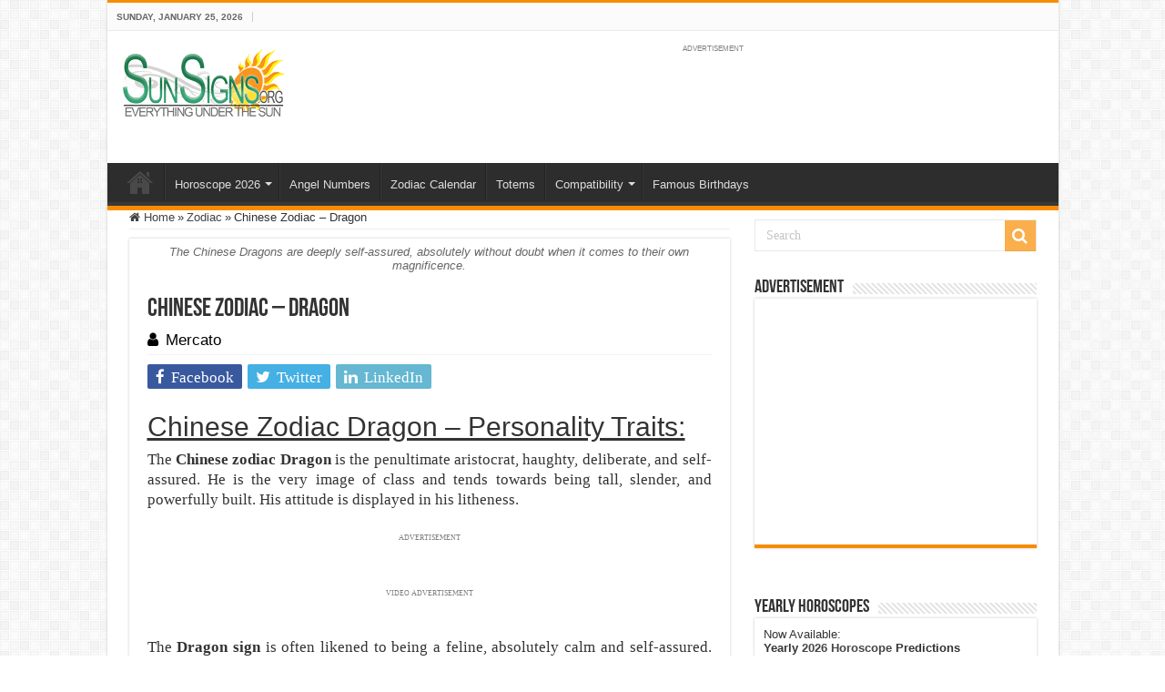

--- FILE ---
content_type: text/html; charset=UTF-8
request_url: https://www.sunsigns.org/chinese-zodiac-dragon/
body_size: 28372
content:
<!DOCTYPE html>
<html lang="en-US" prefix="og: http://ogp.me/ns#">
<head>
<meta charset="UTF-8" />
<link rel="profile" href="http://gmpg.org/xfn/11" />
<link rel="pingback" href="https://www.sunsigns.org/xmlrpc.php" />
<meta name='robots' content='index, follow, max-image-preview:large, max-snippet:-1, max-video-preview:-1' />
	<style>img:is([sizes="auto" i], [sizes^="auto," i]) { contain-intrinsic-size: 3000px 1500px }</style>
	
	<!-- This site is optimized with the Yoast SEO Premium plugin v18.0 (Yoast SEO v26.8) - https://yoast.com/product/yoast-seo-premium-wordpress/ -->
	<title>Chinese Zodiac - Dragon - SunSigns.Org</title><style id="rocket-critical-css">ul{box-sizing:border-box}:root{--wp--preset--font-size--normal:16px;--wp--preset--font-size--huge:42px}*{padding:0;margin:0;outline:none;list-style:none;border:0 none}*,*:before,*:after{-webkit-box-sizing:border-box;-moz-box-sizing:border-box;-ms-box-sizing:border-box;box-sizing:border-box}html{-ms-touch-action:manipulation;touch-action:manipulation}body{background:#FFF url(https://www.sunsigns.org/wp-content/themes/sahifa/images/patterns/body-bg7.png);color:#333;font-family:'Droid Sans',Arial,Verdana,sans-serif;font-size:13px}h1,h2,h4{font-weight:normal}a{color:#444;text-decoration:none}.clear{clear:both}#theme-header:after,#main-nav:after{display:block;visibility:hidden;clear:both;height:0;content:" "}iframe{max-width:100%}input{border:1px solid #ccc;background:#fff;font-size:inherit}input{padding:5px;outline:none}option{padding:0 4px}button{padding:4px;vertical-align:middle}input[type=text]{border-color:#F1F1F1;border-top-color:#DDD;border-left-color:#DDD;background-color:#F9F9F9;color:#515151;font:12px Tahoma;padding:8px;margin-bottom:7px;-webkit-border-radius:3px;-moz-border-radius:3px;border-radius:3px}::-webkit-scrollbar-track{background:#FFFFFF;-webkit-box-shadow:inset 1px 1px 2px #E0E0E0;border:1px solid #D8D8D8}::-webkit-scrollbar-thumb{background:#F88C00;-webkit-box-shadow:inset 1px 1px 2px rgba(155,155,155,0.4)}::-webkit-scrollbar-thumb:hover{-webkit-box-shadow:inset 1px 1px 10px rgba(0,0,0,0.3)}::-webkit-scrollbar-thumb:active{background:#888;-webkit-box-shadow:inset 1px 1px 2px rgba(0,0,0,0.3)}@font-face{font-display:swap;font-family:'BebasNeueRegular';src:url(https://www.sunsigns.org/wp-content/themes/sahifa/fonts/BebasNeue/BebasNeue-webfont.eot);src:url(https://www.sunsigns.org/wp-content/themes/sahifa/fonts/BebasNeue/BebasNeue-webfont.eot?#iefix) format('embedded-opentype'),url(https://www.sunsigns.org/wp-content/themes/sahifa/fonts/BebasNeue/BebasNeue-webfont.woff) format('woff'),url(https://www.sunsigns.org/wp-content/themes/sahifa/fonts/BebasNeue/BebasNeue-webfont.ttf) format('truetype'),url(https://www.sunsigns.org/wp-content/themes/sahifa/fonts/BebasNeue/BebasNeue-webfont.svg#BebasNeueRegular) format('svg');font-weight:normal;font-style:normal}@font-face{font-display:swap;font-family:'FontAwesome';src:url(https://www.sunsigns.org/wp-content/themes/sahifa/fonts/fontawesome/fontawesome-webfont.eot?v=4.7.0);src:url(https://www.sunsigns.org/wp-content/themes/sahifa/fonts/fontawesome/fontawesome-webfont.eot?#iefix&v=4.7.0) format('embedded-opentype'),url(https://www.sunsigns.org/wp-content/themes/sahifa/fonts/fontawesome/fontawesome-webfont.woff2?v=4.7.0) format('woff2'),url(https://www.sunsigns.org/wp-content/themes/sahifa/fonts/fontawesome/fontawesome-webfont.woff?v=4.7.0) format('woff'),url(https://www.sunsigns.org/wp-content/themes/sahifa/fonts/fontawesome/fontawesome-webfont.ttf?v=4.7.0) format('truetype'),url(https://www.sunsigns.org/wp-content/themes/sahifa/fonts/fontawesome/fontawesome-webfont.svg?v=4.7.0#fontawesomeregular) format('svg');font-weight:normal;font-style:normal}.fa-search:before{content:"\f002"}.fa-user:before{content:"\f007"}.fa-home:before{content:"\f015"}.fa-twitter:before{content:"\f099"}.fa-facebook:before{content:"\f09a"}.fa-linkedin:before{content:"\f0e1"}.fa,.tie-list-shortcode ul li:before{display:inline-block;font:normal normal normal 14px/1 FontAwesome;font-size:inherit;text-rendering:auto;-webkit-font-smoothing:antialiased;-moz-osx-font-smoothing:grayscale;transform:none}@media only screen and (-webkit-min-device-pixel-ratio:2),only screen and (min-device-pixel-ratio:2){#main-nav ul li.menu-item-home a{background-image:url(https://www.sunsigns.org/wp-content/themes/sahifa/images/home@2x.png)!important;background-size:30px 78px}}.wrapper-outer{position:relative}.background-cover{position:fixed;background-repeat:no-repeat;top:0;left:0;z-index:0;overflow:hidden;width:100%;height:100%;-webkit-background-size:cover;-moz-background-size:cover;-o-background-size:cover;background-size:cover}.container{width:1045px;margin:0 auto}#wrapper.boxed-all{position:relative;background:#FFF;width:1045px;margin:0 auto;-webkit-box-shadow:0 0 3px #CACACA;-moz-box-shadow:0 0 3px #cacaca;box-shadow:0 0 3px #CACACA}#wrapper.boxed-all #theme-header{margin-top:0}#wrapper.boxed-all #main-content{width:997px;margin-top:0;padding:0;background:transparent}#theme-header{background:#FFF;margin:20px auto 25px;border-top:3px solid #f88c00;position:relative}.top-nav{background:#fbfbfb;border-bottom:1px solid #ececec;height:31px}#main-nav ul li.menu-item-has-children:after{position:absolute;right:7px;top:50%;display:inline-block;content:'';width:0;height:0;border:4px solid transparent;border-top:4px solid #bbb}.today-date{float:left;padding:0 10px;font-size:10px;color:#666;margin:10px 10px 0 0;font-weight:bold;text-transform:uppercase;border:1px solid #CCC;border-width:0 1px 0 0}.header-content{padding:20px 15px;margin:0 auto}.logo{float:left}.logo img{max-width:100%}.logo h2{font:bold 32pt arial}.logo strong{display:none}#main-nav{margin:0 auto;background:#2d2d2d;box-shadow:inset -1px -5px 0px -1px #393939;min-height:52px;border-bottom:5px solid #F88C00}#main-nav .container{position:relative}#main-nav .main-menu{margin-left:10px}#main-nav ul li{font-size:13px;position:relative;display:inline-block;float:left;border:1px solid #222222;border-width:0 0 0 1px;height:42px}#main-nav ul li:first-child,#main-nav ul li:first-child a{border:0 none}#main-nav ul li:last-child a{border-right-width:0}#main-nav ul li a{display:block;height:42px;position:relative;line-height:47px;color:#ddd;padding:0 10px;border:1px solid #383838;border-width:0 0 0 1px}#main-nav ul li.menu-item-has-children a{padding-right:20px}#main-nav ul li.menu-item-has-children:after{border-top-color:#ddd}#main-nav ul ul.sub-menu{width:200px;z-index:250}#main-nav .menu-sub-content{display:none;padding:0;position:absolute;z-index:205;border-top:2px solid #F88C00;background:#2d2d2d;color:#999;-webkit-box-shadow:0 3px 4px 1px rgba(0,0,0,0.2);box-shadow:0 3px 4px 1px rgba(0,0,0,0.2);-webkit-border-bottom-right-radius:3px;-webkit-border-bottom-left-radius:3px;-moz-border-radius-bottomright:3px;-moz-border-radius-bottomleft:3px;border-bottom-right-radius:3px;border-bottom-left-radius:3px}#main-nav ul ul li,#main-nav ul ul li:first-child{background:none!important;width:100%;border:0 none;border-bottom:1px solid #333;font-size:12px;height:auto!important;margin:0!important}#main-nav ul ul li:first-child{border-top:0 none!important}#main-nav ul ul a{border:0 none;background:none!important;height:auto!important;line-height:1.5em!important;padding:7px;display:block;margin-right:0;z-index:210;color:#ccc}#main-nav ul li.menu-item-home a{background-image:url(https://www.sunsigns.org/wp-content/themes/sahifa/images/home.png)!important;background-repeat:no-repeat!important;background-position:center -44px;text-indent:-9999px;width:52px}#main-nav ul li.menu-item-home:after{display:none}#main-content{background:#FFF;margin:20px auto 25px;position:relative;padding:24px 0;-webkit-transform:none}#main-content:after{display:block;visibility:hidden;clear:both;height:0;content:"."}.content{float:left;width:660px}#crumbs{margin-bottom:10px;clear:both;padding-bottom:5px;border-bottom:1px solid #eee}#crumbs span.delimiter{padding:0 3px}.lazy-enabled #main-content img{opacity:0}.stripe-line{background:url(https://www.sunsigns.org/wp-content/themes/sahifa/images/stripe.png);height:12px;overflow:hidden;margin-top:5px}#sidebar .widget-container,.post-listing{background:#FFF;border-bottom:4px solid #F88C00;-webkit-box-shadow:0 0 3px #CACACA;-moz-box-shadow:0 0 3px #cacaca;box-shadow:0 0 3px #CACACA}p.post-meta{color:#888;margin:7px 0;font-size:85%}p.post-meta a{color:#888}.post-meta i:before{margin-right:3px}.single-post-thumb{margin:0 -1px!important;line-height:0!important}.single-post-thumb img{width:100%;height:auto;max-width:100%}.post-listing.post{margin-bottom:40px}.post-inner{padding:20px}.post-title{font-family:BebasNeueRegular,arial,Georgia,serif;margin-bottom:10px;font-size:28px}body.single .post-inner p.post-meta span{margin-right:15px}body.single .post-inner p.post-meta span i{margin-right:5px}.post-inner p.post-meta{border-bottom:1px solid #f2f2f2;padding-bottom:5px;margin-bottom:10px}p.post-meta span{display:inline-block;margin-right:10px}.share-post{clear:both;margin:10px -20px -20px;padding:8px 0 6px 10px;background:#F7F7F7;border-top:1px solid #EAEAEA;overflow:hidden}.entry .share-post .share-text{display:none}.entry .share-post{margin:0 0 15px;background:transparent;border:0 none;height:auto;padding:0}.entry .share-post li,.entry .share-post ul{list-style:none;margin:0}.share-post li{float:left;width:106px}.share-post span.share-text{background:#FF8500;margin:-9px 10px -10px -10px;display:block;float:left;color:#FFF;padding:0 9px;font-family:BebasNeueRegular,arial,Georgia,serif;font-size:14pt;height:45px;line-height:50px}.share-post .flat-social a{color:#FFF!important;text-decoration:none!important}.flat-social li{width:auto!important}.flat-social a{padding:5px 9px;color:#FFF;margin:0 6px 2px 0;display:inline-block;line-height:14px;-webkit-border-radius:2px;-moz-border-radius:2px;border-radius:2px}.flat-social a i{margin-right:3px}.entry{word-wrap:break-word;line-height:22px}.entry p{margin-bottom:20px}.entry h2{margin-top:25px;margin-bottom:10px;line-height:1em;font-family:Helvetica;font-weight:normal}.entry h2{font-size:30px}.entry ul{margin:0 0 20px 15px}.entry ul li{list-style:outside disc;list-style-image:none}.entry li{margin:0 0 5px 0}#sidebar{float:right;width:310px}.theiaStickySidebar:after{content:"";display:table;clear:both}.widget{clear:both;margin-bottom:25px}.widget-top{padding:5px 0}.widget-top h4{float:left;margin-right:10px;font-size:20px;font-family:BebasNeueRegular,arial,Georgia,serif}.widget-container{padding:10px;clear:both}.widget-container li{padding:0 0 5px 0;line-height:18px;overflow:hidden}.search-block-large{overflow:hidden;position:relative;width:310px;max-width:100%;margin:10px auto}.search-block-large.widget{margin-bottom:25px}.search-block-large #s{background:#FFF;font:normal 14px tahoma;padding:9px 12px 8px 12px;width:100%;color:#C5C5C5;margin-bottom:0;border:1px solid #E8E8E8;-webkit-border-radius:0;-moz-border-radius:0;border-radius:0}.search-block-large .search-button{position:absolute;top:1px;right:1px;opacity:0.7;background:#f88c00;height:34px;width:34px;display:block;border:0 none;box-shadow:none!important;padding:0;-webkit-border-radius:0;-moz-border-radius:0;border-radius:0}.search-block-large button.search-button i:before{font-size:18px;color:#FFF}.social-icons{text-align:center}.social-facebook{background:#39599f}.social-twitter{background:#45b0e3}.social-linkedin{background:#65b7d2}.e3lan-cell{width:50%;display:block;padding:5px;float:left;text-align:center;line-height:0}.e3lan-widget-content{overflow:hidden;margin-bottom:25px;clear:both}.widget-container .e3lan-widget-content{margin-bottom:0}.e3lan300-250 .e3lan-cell{width:100%;padding:0;float:none}.widget-container .e3lan300-250{margin:0 -10px}img{max-width:100%;height:auto;vertical-align:middle}#commentform input{display:block;width:250px}.e3lan-top{float:right;line-height:0}.tie-list-shortcode ul{margin-left:0!important;margin-right:0!important}.tie-list-shortcode li{list-style:none!important;padding-left:20px}.tie-list-shortcode ul li:before{margin-right:5px;margin-left:-20px}.tie-list-shortcode.starlist ul li:before{content:"\f005";color:#fbd606}#slide-out{background:#222;position:absolute;display:block;left:0;top:0;z-index:1;height:100%;width:80%;color:#ddd;-webkit-transform:translate3d(-101%,0,0);-moz-transform:translate3d(-100%,0,0);-ms-transform:translate3d(-100%,0,0);-o-transform:translate3d(-100%,0,0);transform:translate3d(-100%,0,0);-webkit-backface-visibility:hidden;-moz-backface-visibility:hidden;-ms-backface-visibility:hidden;-o-backface-visibility:hidden;backface-visibility:hidden}.search-mobile{margin:15px 10px;height:30px;overflow:hidden;background:#fcfcfc;border:1px solid #ddd;border-top-color:#d1d1d1;border-left-color:#d1d1d1;overflow:hidden;position:relative;-webkit-border-radius:20px;-moz-border-radius:20px;border-radius:20px;-webkit-box-shadow:inset 0 2px 5px #eee;-moz-box-shadow:inset 0 2px 5px #eee;box-shadow:inset 0 2px 5px #eee}.search-mobile #s-mobile{background:transparent;float:right;margin:0;padding:7px 12px;width:100%;color:#444;border:0 none}.search-mobile button.search-button{background:transparent;position:absolute;top:0;right:0;height:28px;padding:0;width:40px;font-size:18px;color:#666}#slide-out .social-icons{margin-bottom:15px}#mobile-menu{border-top:1px solid #2D2D2D;display:none}#slide-out-open{display:none;margin:0;position:absolute;top:33px;left:5px;opacity:1;height:33px;width:40px;z-index:505}#slide-out-open span{left:6px}#slide-out-open span,#slide-out-open span:after,#slide-out-open span:before{top:5px;position:absolute;content:' ';display:block;height:3px;width:28px;background:#333;-webkit-border-radius:10px;-moz-border-radius:10px;border-radius:10px}#slide-out-open span:before{top:8px}#slide-out-open span:after{top:16px}@media only screen and (max-width:1045px){#wrapper.boxed-all,#wrapper.boxed-all #main-content{width:99%}#wrapper.boxed-all .container{width:100%}.content{width:66.5%}#sidebar{width:32%}.flat-social a{padding-right:7px;padding-left:7px}.share-post li{width:100px}}@media only screen and (max-width:990px){.logo{float:none!important;text-align:center;margin:0!important;clear:both}.e3lan-top{margin-top:20px;float:none!important;text-align:center}.content,#sidebar{width:100%;float:none}}@media only screen and (max-width:900px){.top-nav,#main-nav{display:none}#slide-out-open{display:block}#wrapper{background-color:#FFF;width:100%!important}#wrapper #theme-header{margin-top:0;width:100%!important;-webkit-box-shadow:0 0 3px #CACACA!important;-moz-box-shadow:0 0 3px #CACACA!important;box-shadow:0 0 3px #CACACA!important}#wrapper #main-content{width:99%!important;padding:0!important;-webkit-box-shadow:none!important;-moz-box-shadow:none!important;box-shadow:none!important}#wrapper #main-content{margin-top:10px}.header-content{padding-right:0;padding-left:0}}@media only screen and (max-width:730px){.flat-social a{padding-right:5px;padding-left:5px}}@media only screen and (max-width:670px){.flat-social a span,.share-post span.share-text{display:none}.share-post .flat-social a i{margin:0 10px}}@media only screen and (max-width:350px){.logo{text-align:right;padding-right:20px}.logo img{max-width:50%;height:auto}#main-content{padding-top:0}.share-post .flat-social a i{margin:0 5px}}#slide-out{display:none}#slide-out{display:none}#main-content,#theme-header,#sidebar .widget-container,.post-listing{border:1px solid #ddd}#slide-out{display:none}.widget-container li{position:relative;overflow:hidden}</style><link rel="preload" href="https://www.sunsigns.org/wp-content/cache/min/1/6e04baaddfc29edfe22d138eb06b5a5e.css" data-rocket-async="style" as="style" onload="this.onload=null;this.rel='stylesheet'" media="all" data-minify="1" />
	<meta name="description" content="The Chinese zodiac Dragon is the penultimate aristocrat, haughty, deliberate, and absolutely self-assured. He is the very image of class." />
	<link rel="canonical" href="https://www.sunsigns.org/chinese-zodiac-dragon/" />
	<meta property="og:locale" content="en_US" />
	<meta property="og:type" content="article" />
	<meta property="og:title" content="Chinese Zodiac - Dragon" />
	<meta property="og:description" content="The Chinese zodiac Dragon is the penultimate aristocrat, haughty, deliberate, and absolutely self-assured. He is the very image of class." />
	<meta property="og:url" content="https://www.sunsigns.org/chinese-zodiac-dragon/" />
	<meta property="og:site_name" content="Sun Signs" />
	<meta property="article:publisher" content="https://www.facebook.com/sunsignsonline" />
	<meta property="article:published_time" content="2016-02-25T01:08:32+00:00" />
	<meta property="article:modified_time" content="2024-06-27T14:45:01+00:00" />
	<meta name="author" content="Mercato" />
	<meta name="twitter:card" content="summary_large_image" />
	<meta name="twitter:creator" content="@sunsignsonline" />
	<meta name="twitter:site" content="@sunsignsonline" />
	<script type="application/ld+json" class="yoast-schema-graph">{"@context":"https://schema.org","@graph":[{"@type":"Article","@id":"https://www.sunsigns.org/chinese-zodiac-dragon/#article","isPartOf":{"@id":"https://www.sunsigns.org/chinese-zodiac-dragon/"},"author":{"name":"Mercato","@id":"https://www.sunsigns.org/#/schema/person/a360ff2eddefdba42229e40485429954"},"headline":"Chinese Zodiac &#8211; Dragon","datePublished":"2016-02-25T01:08:32+00:00","dateModified":"2024-06-27T14:45:01+00:00","mainEntityOfPage":{"@id":"https://www.sunsigns.org/chinese-zodiac-dragon/"},"wordCount":1362,"commentCount":0,"publisher":{"@id":"https://www.sunsigns.org/#organization"},"keywords":["dragon"],"articleSection":["Zodiac"],"inLanguage":"en-US","potentialAction":[{"@type":"CommentAction","name":"Comment","target":["https://www.sunsigns.org/chinese-zodiac-dragon/#respond"]}]},{"@type":"WebPage","@id":"https://www.sunsigns.org/chinese-zodiac-dragon/","url":"https://www.sunsigns.org/chinese-zodiac-dragon/","name":"Chinese Zodiac - Dragon - SunSigns.Org","isPartOf":{"@id":"https://www.sunsigns.org/#website"},"datePublished":"2016-02-25T01:08:32+00:00","dateModified":"2024-06-27T14:45:01+00:00","description":"The Chinese zodiac Dragon is the penultimate aristocrat, haughty, deliberate, and absolutely self-assured. He is the very image of class.","breadcrumb":{"@id":"https://www.sunsigns.org/chinese-zodiac-dragon/#breadcrumb"},"inLanguage":"en-US","potentialAction":[{"@type":"ReadAction","target":["https://www.sunsigns.org/chinese-zodiac-dragon/"]}]},{"@type":"BreadcrumbList","@id":"https://www.sunsigns.org/chinese-zodiac-dragon/#breadcrumb","itemListElement":[{"@type":"ListItem","position":1,"name":"SunSigns.Org","item":"https://www.sunsigns.org/"},{"@type":"ListItem","position":2,"name":"Chinese Zodiac &#8211; Dragon"}]},{"@type":"WebSite","@id":"https://www.sunsigns.org/#website","url":"https://www.sunsigns.org/","name":"Sun Signs","description":"Everything Under The Sun!","publisher":{"@id":"https://www.sunsigns.org/#organization"},"potentialAction":[{"@type":"SearchAction","target":{"@type":"EntryPoint","urlTemplate":"https://www.sunsigns.org/?s={search_term_string}"},"query-input":{"@type":"PropertyValueSpecification","valueRequired":true,"valueName":"search_term_string"}}],"inLanguage":"en-US"},{"@type":"Organization","@id":"https://www.sunsigns.org/#organization","name":"SunSigns.Org","url":"https://www.sunsigns.org/","logo":{"@type":"ImageObject","inLanguage":"en-US","@id":"https://www.sunsigns.org/#/schema/logo/image/","url":"https://www.sunsigns.org/wp-content/uploads/2014/03/logo.png","contentUrl":"https://www.sunsigns.org/wp-content/uploads/2014/03/logo.png","width":180,"height":80,"caption":"SunSigns.Org"},"image":{"@id":"https://www.sunsigns.org/#/schema/logo/image/"},"sameAs":["https://www.facebook.com/sunsignsonline","https://x.com/sunsignsonline","https://www.instagram.com/zodiacpix/","https://www.youtube.com/user/SunSignsOnline"]},{"@type":"Person","@id":"https://www.sunsigns.org/#/schema/person/a360ff2eddefdba42229e40485429954","name":"Mercato","url":"https://www.sunsigns.org/author/mercato/"}]}</script>
	<!-- / Yoast SEO Premium plugin. -->


<link rel='dns-prefetch' href='//font.gstatic.com' />
<link rel='dns-prefetch' href='//www.google-analytics.com' />
<link rel='dns-prefetch' href='//googleads.g.doubleclick.net' />
<link rel='dns-prefetch' href='//pagead2.googlesyndication.com' />
<link rel='dns-prefetch' href='//partner.googleadservices.com' />
<link rel='dns-prefetch' href='//ajax.googleapis.com' />
<link rel='dns-prefetch' href='//www.google.com' />

<link rel="alternate" type="application/rss+xml" title="Sun Signs &raquo; Feed" href="https://www.sunsigns.org/feed/" />
<link rel="alternate" type="application/rss+xml" title="Sun Signs &raquo; Comments Feed" href="https://www.sunsigns.org/comments/feed/" />
<link rel="alternate" type="application/rss+xml" title="Sun Signs &raquo; Chinese Zodiac &#8211; Dragon Comments Feed" href="https://www.sunsigns.org/chinese-zodiac-dragon/feed/" />
<style id='wp-emoji-styles-inline-css' type='text/css'>

	img.wp-smiley, img.emoji {
		display: inline !important;
		border: none !important;
		box-shadow: none !important;
		height: 1em !important;
		width: 1em !important;
		margin: 0 0.07em !important;
		vertical-align: -0.1em !important;
		background: none !important;
		padding: 0 !important;
	}
</style>

<style id='classic-theme-styles-inline-css' type='text/css'>
/*! This file is auto-generated */
.wp-block-button__link{color:#fff;background-color:#32373c;border-radius:9999px;box-shadow:none;text-decoration:none;padding:calc(.667em + 2px) calc(1.333em + 2px);font-size:1.125em}.wp-block-file__button{background:#32373c;color:#fff;text-decoration:none}
</style>
<style id='global-styles-inline-css' type='text/css'>
:root{--wp--preset--aspect-ratio--square: 1;--wp--preset--aspect-ratio--4-3: 4/3;--wp--preset--aspect-ratio--3-4: 3/4;--wp--preset--aspect-ratio--3-2: 3/2;--wp--preset--aspect-ratio--2-3: 2/3;--wp--preset--aspect-ratio--16-9: 16/9;--wp--preset--aspect-ratio--9-16: 9/16;--wp--preset--color--black: #000000;--wp--preset--color--cyan-bluish-gray: #abb8c3;--wp--preset--color--white: #ffffff;--wp--preset--color--pale-pink: #f78da7;--wp--preset--color--vivid-red: #cf2e2e;--wp--preset--color--luminous-vivid-orange: #ff6900;--wp--preset--color--luminous-vivid-amber: #fcb900;--wp--preset--color--light-green-cyan: #7bdcb5;--wp--preset--color--vivid-green-cyan: #00d084;--wp--preset--color--pale-cyan-blue: #8ed1fc;--wp--preset--color--vivid-cyan-blue: #0693e3;--wp--preset--color--vivid-purple: #9b51e0;--wp--preset--gradient--vivid-cyan-blue-to-vivid-purple: linear-gradient(135deg,rgba(6,147,227,1) 0%,rgb(155,81,224) 100%);--wp--preset--gradient--light-green-cyan-to-vivid-green-cyan: linear-gradient(135deg,rgb(122,220,180) 0%,rgb(0,208,130) 100%);--wp--preset--gradient--luminous-vivid-amber-to-luminous-vivid-orange: linear-gradient(135deg,rgba(252,185,0,1) 0%,rgba(255,105,0,1) 100%);--wp--preset--gradient--luminous-vivid-orange-to-vivid-red: linear-gradient(135deg,rgba(255,105,0,1) 0%,rgb(207,46,46) 100%);--wp--preset--gradient--very-light-gray-to-cyan-bluish-gray: linear-gradient(135deg,rgb(238,238,238) 0%,rgb(169,184,195) 100%);--wp--preset--gradient--cool-to-warm-spectrum: linear-gradient(135deg,rgb(74,234,220) 0%,rgb(151,120,209) 20%,rgb(207,42,186) 40%,rgb(238,44,130) 60%,rgb(251,105,98) 80%,rgb(254,248,76) 100%);--wp--preset--gradient--blush-light-purple: linear-gradient(135deg,rgb(255,206,236) 0%,rgb(152,150,240) 100%);--wp--preset--gradient--blush-bordeaux: linear-gradient(135deg,rgb(254,205,165) 0%,rgb(254,45,45) 50%,rgb(107,0,62) 100%);--wp--preset--gradient--luminous-dusk: linear-gradient(135deg,rgb(255,203,112) 0%,rgb(199,81,192) 50%,rgb(65,88,208) 100%);--wp--preset--gradient--pale-ocean: linear-gradient(135deg,rgb(255,245,203) 0%,rgb(182,227,212) 50%,rgb(51,167,181) 100%);--wp--preset--gradient--electric-grass: linear-gradient(135deg,rgb(202,248,128) 0%,rgb(113,206,126) 100%);--wp--preset--gradient--midnight: linear-gradient(135deg,rgb(2,3,129) 0%,rgb(40,116,252) 100%);--wp--preset--font-size--small: 13px;--wp--preset--font-size--medium: 20px;--wp--preset--font-size--large: 36px;--wp--preset--font-size--x-large: 42px;--wp--preset--spacing--20: 0.44rem;--wp--preset--spacing--30: 0.67rem;--wp--preset--spacing--40: 1rem;--wp--preset--spacing--50: 1.5rem;--wp--preset--spacing--60: 2.25rem;--wp--preset--spacing--70: 3.38rem;--wp--preset--spacing--80: 5.06rem;--wp--preset--shadow--natural: 6px 6px 9px rgba(0, 0, 0, 0.2);--wp--preset--shadow--deep: 12px 12px 50px rgba(0, 0, 0, 0.4);--wp--preset--shadow--sharp: 6px 6px 0px rgba(0, 0, 0, 0.2);--wp--preset--shadow--outlined: 6px 6px 0px -3px rgba(255, 255, 255, 1), 6px 6px rgba(0, 0, 0, 1);--wp--preset--shadow--crisp: 6px 6px 0px rgba(0, 0, 0, 1);}:where(.is-layout-flex){gap: 0.5em;}:where(.is-layout-grid){gap: 0.5em;}body .is-layout-flex{display: flex;}.is-layout-flex{flex-wrap: wrap;align-items: center;}.is-layout-flex > :is(*, div){margin: 0;}body .is-layout-grid{display: grid;}.is-layout-grid > :is(*, div){margin: 0;}:where(.wp-block-columns.is-layout-flex){gap: 2em;}:where(.wp-block-columns.is-layout-grid){gap: 2em;}:where(.wp-block-post-template.is-layout-flex){gap: 1.25em;}:where(.wp-block-post-template.is-layout-grid){gap: 1.25em;}.has-black-color{color: var(--wp--preset--color--black) !important;}.has-cyan-bluish-gray-color{color: var(--wp--preset--color--cyan-bluish-gray) !important;}.has-white-color{color: var(--wp--preset--color--white) !important;}.has-pale-pink-color{color: var(--wp--preset--color--pale-pink) !important;}.has-vivid-red-color{color: var(--wp--preset--color--vivid-red) !important;}.has-luminous-vivid-orange-color{color: var(--wp--preset--color--luminous-vivid-orange) !important;}.has-luminous-vivid-amber-color{color: var(--wp--preset--color--luminous-vivid-amber) !important;}.has-light-green-cyan-color{color: var(--wp--preset--color--light-green-cyan) !important;}.has-vivid-green-cyan-color{color: var(--wp--preset--color--vivid-green-cyan) !important;}.has-pale-cyan-blue-color{color: var(--wp--preset--color--pale-cyan-blue) !important;}.has-vivid-cyan-blue-color{color: var(--wp--preset--color--vivid-cyan-blue) !important;}.has-vivid-purple-color{color: var(--wp--preset--color--vivid-purple) !important;}.has-black-background-color{background-color: var(--wp--preset--color--black) !important;}.has-cyan-bluish-gray-background-color{background-color: var(--wp--preset--color--cyan-bluish-gray) !important;}.has-white-background-color{background-color: var(--wp--preset--color--white) !important;}.has-pale-pink-background-color{background-color: var(--wp--preset--color--pale-pink) !important;}.has-vivid-red-background-color{background-color: var(--wp--preset--color--vivid-red) !important;}.has-luminous-vivid-orange-background-color{background-color: var(--wp--preset--color--luminous-vivid-orange) !important;}.has-luminous-vivid-amber-background-color{background-color: var(--wp--preset--color--luminous-vivid-amber) !important;}.has-light-green-cyan-background-color{background-color: var(--wp--preset--color--light-green-cyan) !important;}.has-vivid-green-cyan-background-color{background-color: var(--wp--preset--color--vivid-green-cyan) !important;}.has-pale-cyan-blue-background-color{background-color: var(--wp--preset--color--pale-cyan-blue) !important;}.has-vivid-cyan-blue-background-color{background-color: var(--wp--preset--color--vivid-cyan-blue) !important;}.has-vivid-purple-background-color{background-color: var(--wp--preset--color--vivid-purple) !important;}.has-black-border-color{border-color: var(--wp--preset--color--black) !important;}.has-cyan-bluish-gray-border-color{border-color: var(--wp--preset--color--cyan-bluish-gray) !important;}.has-white-border-color{border-color: var(--wp--preset--color--white) !important;}.has-pale-pink-border-color{border-color: var(--wp--preset--color--pale-pink) !important;}.has-vivid-red-border-color{border-color: var(--wp--preset--color--vivid-red) !important;}.has-luminous-vivid-orange-border-color{border-color: var(--wp--preset--color--luminous-vivid-orange) !important;}.has-luminous-vivid-amber-border-color{border-color: var(--wp--preset--color--luminous-vivid-amber) !important;}.has-light-green-cyan-border-color{border-color: var(--wp--preset--color--light-green-cyan) !important;}.has-vivid-green-cyan-border-color{border-color: var(--wp--preset--color--vivid-green-cyan) !important;}.has-pale-cyan-blue-border-color{border-color: var(--wp--preset--color--pale-cyan-blue) !important;}.has-vivid-cyan-blue-border-color{border-color: var(--wp--preset--color--vivid-cyan-blue) !important;}.has-vivid-purple-border-color{border-color: var(--wp--preset--color--vivid-purple) !important;}.has-vivid-cyan-blue-to-vivid-purple-gradient-background{background: var(--wp--preset--gradient--vivid-cyan-blue-to-vivid-purple) !important;}.has-light-green-cyan-to-vivid-green-cyan-gradient-background{background: var(--wp--preset--gradient--light-green-cyan-to-vivid-green-cyan) !important;}.has-luminous-vivid-amber-to-luminous-vivid-orange-gradient-background{background: var(--wp--preset--gradient--luminous-vivid-amber-to-luminous-vivid-orange) !important;}.has-luminous-vivid-orange-to-vivid-red-gradient-background{background: var(--wp--preset--gradient--luminous-vivid-orange-to-vivid-red) !important;}.has-very-light-gray-to-cyan-bluish-gray-gradient-background{background: var(--wp--preset--gradient--very-light-gray-to-cyan-bluish-gray) !important;}.has-cool-to-warm-spectrum-gradient-background{background: var(--wp--preset--gradient--cool-to-warm-spectrum) !important;}.has-blush-light-purple-gradient-background{background: var(--wp--preset--gradient--blush-light-purple) !important;}.has-blush-bordeaux-gradient-background{background: var(--wp--preset--gradient--blush-bordeaux) !important;}.has-luminous-dusk-gradient-background{background: var(--wp--preset--gradient--luminous-dusk) !important;}.has-pale-ocean-gradient-background{background: var(--wp--preset--gradient--pale-ocean) !important;}.has-electric-grass-gradient-background{background: var(--wp--preset--gradient--electric-grass) !important;}.has-midnight-gradient-background{background: var(--wp--preset--gradient--midnight) !important;}.has-small-font-size{font-size: var(--wp--preset--font-size--small) !important;}.has-medium-font-size{font-size: var(--wp--preset--font-size--medium) !important;}.has-large-font-size{font-size: var(--wp--preset--font-size--large) !important;}.has-x-large-font-size{font-size: var(--wp--preset--font-size--x-large) !important;}
:where(.wp-block-post-template.is-layout-flex){gap: 1.25em;}:where(.wp-block-post-template.is-layout-grid){gap: 1.25em;}
:where(.wp-block-columns.is-layout-flex){gap: 2em;}:where(.wp-block-columns.is-layout-grid){gap: 2em;}
:root :where(.wp-block-pullquote){font-size: 1.5em;line-height: 1.6;}
</style>



<style id='rocket-lazyload-inline-css' type='text/css'>
.rll-youtube-player{position:relative;padding-bottom:56.23%;height:0;overflow:hidden;max-width:100%;}.rll-youtube-player iframe{position:absolute;top:0;left:0;width:100%;height:100%;z-index:100;background:0 0}.rll-youtube-player img{bottom:0;display:block;left:0;margin:auto;max-width:100%;width:100%;position:absolute;right:0;top:0;border:none;height:auto;cursor:pointer;-webkit-transition:.4s all;-moz-transition:.4s all;transition:.4s all}.rll-youtube-player img:hover{-webkit-filter:brightness(75%)}.rll-youtube-player .play{height:72px;width:72px;left:50%;top:50%;margin-left:-36px;margin-top:-36px;position:absolute;background:url(https://www.sunsigns.org/wp-content/plugins/wp-rocket/assets/img/youtube.png) no-repeat;cursor:pointer}
</style>
<script type="text/javascript" src="https://www.sunsigns.org/wp-includes/js/jquery/jquery.min.js" id="jquery-core-js" defer></script>

<link rel="https://api.w.org/" href="https://www.sunsigns.org/wp-json/" /><link rel="alternate" title="JSON" type="application/json" href="https://www.sunsigns.org/wp-json/wp/v2/posts/5198" /><link rel="EditURI" type="application/rsd+xml" title="RSD" href="https://www.sunsigns.org/xmlrpc.php?rsd" />
<meta name="generator" content="WordPress 6.8.3" />
<link rel='shortlink' href='https://www.sunsigns.org/?p=5198' />
<link rel="shortcut icon" href="https://www.sunsigns.org/wp-content/uploads/2014/04/32.ico" title="Favicon" />
<!--[if IE]>
<script type="text/javascript">jQuery(document).ready(function (){ jQuery(".menu-item").has("ul").children("a").attr("aria-haspopup", "true");});</script>
<![endif]-->
<!--[if lt IE 9]>
<script src="https://www.sunsigns.org/wp-content/themes/sahifa/js/html5.js"></script>
<script src="https://www.sunsigns.org/wp-content/themes/sahifa/js/selectivizr-min.js"></script>
<![endif]-->
<!--[if IE 9]>
<link rel="stylesheet" type="text/css" media="all" href="https://www.sunsigns.org/wp-content/themes/sahifa/css/ie9.css" />
<![endif]-->
<!--[if IE 8]>
<link rel="stylesheet" type="text/css" media="all" href="https://www.sunsigns.org/wp-content/themes/sahifa/css/ie8.css" />
<![endif]-->
<!--[if IE 7]>
<link rel="stylesheet" type="text/css" media="all" href="https://www.sunsigns.org/wp-content/themes/sahifa/css/ie7.css" />
<![endif]-->


<meta name="viewport" content="width=device-width, initial-scale=1.0" />
<link rel="apple-touch-icon-precomposed" sizes="144x144" href="https://www.sunsigns.org/wp-content/uploads/2014/04/144.ico" />
<link rel="apple-touch-icon-precomposed" sizes="120x120" href="https://www.sunsigns.org/wp-content/uploads/2014/04/120.ico" />
<link rel="apple-touch-icon-precomposed" sizes="72x72" href="https://www.sunsigns.org/wp-content/uploads/2014/04/72.ico" />
<link rel="apple-touch-icon-precomposed" href="https://www.sunsigns.org/wp-content/uploads/2014/04/57.ico" />

<!-- Global site tag (gtag.js) - Google Analytics -->
<script async src="https://www.googletagmanager.com/gtag/js?id=G-03XLCBTSLN"></script>
<script>
  window.dataLayer = window.dataLayer || [];

  function gtag() {
    dataLayer.push(arguments);
  }

  gtag('js', new Date());

  gtag('config', 'G-03XLCBTSLN');
</script>

<script async src="https://pagead2.googlesyndication.com/pagead/js/adsbygoogle.js?client=ca-pub-2996762700662197"
        crossOrigin="anonymous"></script>


<script async
  src="https://securepubads.g.doubleclick.net/tag/js/gpt.js"></script>





<style type="text/css" media="screen">

p.post-meta, p.post-meta a{
	color :#000000;
	font-size : 17px;
	font-weight: normal;
}

body.single .entry, body.page .entry{
	font-family: Georgia, serif;
	font-size : 17px;
	font-weight: normal;
}


body{
					}
	
body.single .post .entry a, body.page .post .entry a {
	color: #0033ff;
	text-decoration: underline;
}
		
body.single .post .entry a:hover, body.page .post .entry a:hover {
	color: #000000;
}
		
p.post-meta, p.post-meta a{
	color :#000000;
	font-size : 17px;
	font-weight: normal;
}

body.single .entry, body.page .entry{
	font-family: Georgia, serif;
	font-size : 17px;
	font-weight: normal;
}


body{
					}
	
body.single .post .entry a, body.page .post .entry a {
	color: #0033ff;
	text-decoration: underline;
}
		
body.single .post .entry a:hover, body.page .post .entry a:hover {
	color: #000000;
}
		
    .AdsInnov_LB_adsblocks {
      min-width: 728px;
      min-height: 90px;
    }

    .AdsInnov_ATF_adsblocks {
      min-width: 300px;
      min-height: 600px;
    }

    .AdsInnov_MTF_adsblocks {
      min-width: 300px;
      min-height: 250px;
    }

    @media only screen and (max-width: 600px) {
      .AdsInnov_LB_adsblocks {
        min-width: 300px;
        min-height: 250px;
      }
    }

    .footer-bottom {
      margin-bottom: 90px !important;
    }

    .Adsinnov_flex_adcontainer {
      display: flex;
      flex-direction: row;
      align-items: center;
      justify-content: space-between;
    }

    .AdsInnov_Ad_Card_MTF {
      width: 300px;
      height: 280px;
      display: flex;
      flex-direction: column;
      padding: 0px;
    }

    .AdsInnov_Ad_Card_Leaderboard {
      width: 728px;
      height: 100px;
      display: flex;
      flex-direction: column;
      padding: 0px;
    }

    .AdsInnov_Ad_Card_2_MTF {
      width: 300px;
      height: 280px;
      display: flex;
      flex-direction: column;
      padding: 0px;
    }

    .AdsInnov_Ad_Card_RSB {
      width: 300px;
      height: 280px;
      padding: 5px;
    }

    .AdsInnov_Ad_Lable {
      height: 17px;
      text-transform: uppercase;
      color: grey;
      text-align: center;
      font-size: 8px;
    }

    .AdsInnov_Ad_Card_MTF_A {
      width: 300px;
      height: 280px;
      display: flex;
      flex-direction: column;
      padding: 0px;
margin-bottom: 15px;
    }

    @media (max-width: 768px) {
      .Adsinnov_flex_adcontainer {
        flex-direction: column;
      }

      .AdsInnov_Ad_Card_2_MTF {
        display: none;
      }

      .AdsInnov_Ad_Card_MTF {
        width: 100%;
        height: 350px;
        display: block;
      }

      .AdsInnov_Ad_Card_MTF_A {
        width: 100%;
        height: 70px;
        display: block;
      }

      .AdsInnov_Ad_Card_Leaderboard {
        width: 100%;
        height: 280px;
        display: block;
      }
    }

@media only screen and (max-width: 600px) {
  .parallax_container_two{
    width: 100%!important;
  }
}
.parallax_container {
    background-color: #fff;
    width: 100%;
    height: 600px;
    position: relative;
    margin: 40px auto;
}

.parallax_container_one {
    width: 100%;
    height: 100%;
    cursor: pointer;
    position: absolute;
    margin: auto;
    z-index: auto;
    clip: rect(0,auto,auto,0);
}

.parallax_container_two {
    vertical-align: bottom;
    margin: 0 auto;
    position: fixed;
    top: 0;
    left: 0;
    width: 75%;
    height: 100%;
    transform: matrix(1,0,0,1,0,0);
    overflow: hidden;
}

body .paisa-banner {
      display: block !important;
      min-height: 480px !important;
      text-align: center;
    }

    body .paisa-banner:before {
      border-bottom: 1px solid #dfdfdf;
      color: #949494;
      content: "Content Continues After Ad";
      font-family: "Barlow";
      font-size: 0.75rem;
      padding: 0 2rem 0.25rem;
      text-transform: uppercase;
    }

    body .paisa-banner > div:first-child {
      margin-top: 0.5rem !important;
      position: -webkit-sticky !important;
      position: sticky !important;
      top: 55px;
    }


    @media (min-width: 576px) {

      body .paisa-banner {
        min-height: 480px !important;
      }

      body .paisa-banner > div:first-child {
        top: 75px;
      }

    }
</style>

<noscript><style id="rocket-lazyload-nojs-css">.rll-youtube-player, [data-lazy-src]{display:none !important;}</style></noscript><script>
/*! loadCSS rel=preload polyfill. [c]2017 Filament Group, Inc. MIT License */
(function(w){"use strict";if(!w.loadCSS){w.loadCSS=function(){}}
var rp=loadCSS.relpreload={};rp.support=(function(){var ret;try{ret=w.document.createElement("link").relList.supports("preload")}catch(e){ret=!1}
return function(){return ret}})();rp.bindMediaToggle=function(link){var finalMedia=link.media||"all";function enableStylesheet(){link.media=finalMedia}
if(link.addEventListener){link.addEventListener("load",enableStylesheet)}else if(link.attachEvent){link.attachEvent("onload",enableStylesheet)}
setTimeout(function(){link.rel="stylesheet";link.media="only x"});setTimeout(enableStylesheet,3000)};rp.poly=function(){if(rp.support()){return}
var links=w.document.getElementsByTagName("link");for(var i=0;i<links.length;i++){var link=links[i];if(link.rel==="preload"&&link.getAttribute("as")==="style"&&!link.getAttribute("data-loadcss")){link.setAttribute("data-loadcss",!0);rp.bindMediaToggle(link)}}};if(!rp.support()){rp.poly();var run=w.setInterval(rp.poly,500);if(w.addEventListener){w.addEventListener("load",function(){rp.poly();w.clearInterval(run)})}else if(w.attachEvent){w.attachEvent("onload",function(){rp.poly();w.clearInterval(run)})}}
if(typeof exports!=="undefined"){exports.loadCSS=loadCSS}
else{w.loadCSS=loadCSS}}(typeof global!=="undefined"?global:this))
</script></head>
<body id="top" class="wp-singular post-template-default single single-post postid-5198 single-format-standard wp-theme-sahifa lazy-enabled">

<div class="wrapper-outer">

	<div class="background-cover"></div>

	<aside id="slide-out">

			<div class="search-mobile">
			<form method="get" id="searchform-mobile" action="https://www.sunsigns.org/">
				<button class="search-button" type="submit" value="Search"><i class="fa fa-search"></i></button>
				<input type="text" id="s-mobile" name="s" title="Search" value="Search" onfocus="if (this.value == 'Search') {this.value = '';}" onblur="if (this.value == '') {this.value = 'Search';}"  />
			</form>
		</div><!-- .search-mobile /-->
	
			<div class="social-icons">
		
			</div>

	
		<div id="mobile-menu"  class="mobile-hide-icons"></div>
	</aside><!-- #slide-out /-->

		<div id="wrapper" class="boxed-all">
		<div class="inner-wrapper">

		<header id="theme-header" class="theme-header">
						<div id="top-nav" class="top-nav">
				<div class="container">

							<span class="today-date">Sunday, January 25, 2026</span>
				
	
	
				</div><!-- .container /-->
			</div><!-- .top-menu /-->
			
		<div class="header-content">

					<a id="slide-out-open" class="slide-out-open" href="#"><span></span></a>
		
			<div class="logo">
			<h2>								<a title="Sun Signs" href="https://www.sunsigns.org/">
					<img src="data:image/svg+xml,%3Csvg%20xmlns='http://www.w3.org/2000/svg'%20viewBox='0%200%20180%2080'%3E%3C/svg%3E" alt="Sun Signs" width="180" height="80" data-lazy-src="https://www.sunsigns.org/wp-content/uploads/2014/03/logo.png" /><noscript><img src="https://www.sunsigns.org/wp-content/uploads/2014/03/logo.png" alt="Sun Signs" width="180" height="80" /></noscript><strong>Sun Signs Everything Under The Sun!</strong>
				</a>
			</h2>			</div><!-- .logo /-->

			<div class="e3lan e3lan-top">			       <div class="AdsInnov_Ad_Card_Leaderboard">
                  <div class="AdsInnov_Ad_Lable">advertisement</div>
<div id="div-gpt-ad-Leaderboard">
  
</div>
</div>
                  </div>    				</div>			<div class="clear"></div>

		</div>
													<nav id="main-nav">
				<div class="container">

				
					<div class="main-menu"><ul id="menu-main" class="menu"><li id="menu-item-7990" class="menu-item menu-item-type-custom menu-item-object-custom menu-item-home menu-item-7990"><a title="Sun Signs" href="https://www.sunsigns.org">Home</a></li>
<li id="menu-item-114365" class="menu-item menu-item-type-custom menu-item-object-custom menu-item-has-children menu-item-114365"><a title="Horoscope 2026" href="https://www.sunsigns.org/horoscope-2026/">Horoscope 2026</a>
<ul class="sub-menu menu-sub-content">
	<li id="menu-item-114366" class="menu-item menu-item-type-custom menu-item-object-custom menu-item-114366"><a title="Chinese Horoscope 2026" href="https://www.sunsigns.org/chinese-horoscope-2026/">Chinese Horoscope 2026</a></li>
</ul>
</li>
<li id="menu-item-125640" class="menu-item menu-item-type-custom menu-item-object-custom menu-item-125640"><a title="Angel Numbers" href="https://www.sunsigns.org/angel-numbers/">Angel Numbers</a></li>
<li id="menu-item-109269" class="menu-item menu-item-type-post_type menu-item-object-page menu-item-109269"><a title="Zodiac Calendar" href="https://www.sunsigns.org/birthday-horoscopes/">Zodiac Calendar</a></li>
<li id="menu-item-50268" class="menu-item menu-item-type-post_type menu-item-object-page menu-item-50268"><a title="What Are Animal Totems" href="https://www.sunsigns.org/what-are-animal-totems/">Totems</a></li>
<li id="menu-item-124832" class="menu-item menu-item-type-post_type menu-item-object-page menu-item-has-children menu-item-124832"><a title="Compatibility" href="https://www.sunsigns.org/women-with-men-from-other-zodiac-signs/">Compatibility</a>
<ul class="sub-menu menu-sub-content">
	<li id="menu-item-7919" class="menu-item menu-item-type-taxonomy menu-item-object-category menu-item-7919"><a title="Love Compatibility" href="https://www.sunsigns.org/category/compatibility/">Love</a></li>
</ul>
</li>
<li id="menu-item-106428" class="menu-item menu-item-type-custom menu-item-object-custom menu-item-106428"><a href="https://www.sunsigns.org/famousbirthdays/">Famous Birthdays</a></li>
</ul></div>					
					
				</div>
			</nav><!-- .main-nav /-->
					</header><!-- #header /-->

	
	
	<div id="main-content" class="container">

	
	
	
	
	
	<div class="content">

		
		<nav id="crumbs"><a href="https://www.sunsigns.org/"><span class="fa fa-home" aria-hidden="true"></span> Home</a><span class="delimiter">»</span><a href="https://www.sunsigns.org/category/zodiac/">Zodiac</a><span class="delimiter">»</span><span class="current">Chinese Zodiac &#8211; Dragon</span></nav><script type="application/ld+json">{"@context":"http:\/\/schema.org","@type":"BreadcrumbList","@id":"#Breadcrumb","itemListElement":[{"@type":"ListItem","position":1,"item":{"name":"Home","@id":"https:\/\/www.sunsigns.org\/"}},{"@type":"ListItem","position":2,"item":{"name":"Zodiac","@id":"https:\/\/www.sunsigns.org\/category\/zodiac\/"}}]}</script>
		

		
		<article class="post-listing post-5198 post type-post status-publish format-standard  category-zodiac tag-dragon" id="the-post">
			
			<div class="single-post-thumb">
					</div>
	
		<div class="single-post-caption">The Chinese Dragons are deeply self-assured, absolutely without doubt when it comes to their own magnificence.</div> 


			<div class="post-inner">

							<h1 class="name post-title entry-title"><span itemprop="name">Chinese Zodiac &#8211; Dragon</span></h1>

						
<p class="post-meta">
		
	<span class="post-meta-author"><i class="fa fa-user"></i><a href="https://www.sunsigns.org/author/mercato/" title="">Mercato </a></span>
	
	
	
</p>
<div class="clear"></div>
			
				<div class="entry">
					<div class="share-post">
	<span class="share-text">Share</span>

		<ul class="flat-social">
			<li><a href="http://www.facebook.com/sharer.php?u=https://www.sunsigns.org/chinese-zodiac-dragon/" class="social-facebook" rel="external" target="_blank"><i class="fa fa-facebook"></i> <span>Facebook</span></a></li>
				<li><a href="https://twitter.com/intent/tweet?text=Chinese+Zodiac+%E2%80%93+Dragon via %40sunsignsonline&url=https://www.sunsigns.org/chinese-zodiac-dragon/" class="social-twitter" rel="external" target="_blank"><i class="fa fa-twitter"></i> <span>Twitter</span></a></li>
					<li><a href="https://www.linkedin.com/shareArticle?mini=true&amp;url=https://www.sunsigns.org/chinese-zodiac-dragon/&amp;title=Chinese+Zodiac+%E2%80%93+Dragon" class="social-linkedin" rel="external" target="_blank"><i class="fa fa-linkedin"></i> <span>LinkedIn</span></a></li>
			</ul>
		<div class="clear"></div>
</div> <!-- .share-post -->

					
					<h2 style="text-align: left;"><span style="text-decoration: underline;">Chinese Zodiac Dragon &#8211; Personality Traits:</span></h2>
<p style="text-align: justify;">The <strong>Chinese zodiac Dragon</strong> is the penultimate aristocrat, haughty, deliberate, and self-assured. He is the very image of class and tends towards being tall, slender, and powerfully built. His attitude is displayed in his litheness.</p>
<p><center>
<!-- SunSigns-300x600 -->

<center>
 <div class="AdsInnov_Ad_Lable">advertisement</div>
        <div id="div-gpt-ad-ATF">
            
        </div>

<br><br>

 <div class="AdsInnov_Ad_Lable">Video advertisement</div>
<div id='ad_video'>
    
</div></center>
<br>


                 </center></p>
<p style="text-align: justify;">The <strong>Dragon sign</strong> is often likened to being a feline, absolutely calm and self-assured. His voice is deep and ringing, and his eyes carry a thoughtful and tender expression. But they also come with an underlying maliciousness for those who displease them. He is an absolute workhorse when the time calls for it, tireless in his dedication to completing a task.</p>
<h2 style="text-align: left;"><span style="text-decoration: underline;">Chinese Dragon Zodiac Sign &#8211; Strengths:</span></h2>
<p style="text-align: justify;">The <strong>Chinese Dragons</strong> are deeply self-assured, absolutely without doubt when it comes to their magnificence. He is forever self-sufficient. Not only is Dragon comfortable in the limelight, it is his preferred place to be.</p>
<p style="text-align: justify;">The Dragon personality will always be the dominant one in the room. He will not accept anything less than complete success in whatever he pursues. His confidence by all appearances is unbreakable, and this will draw people to him like a moth to the flame. The <strong>Chinese zodiac Dragon</strong>&#8216;s charisma boosts this, and he will almost inevitably migrate to a point of commanding others. But his elders will always be shown the utmost respect.</p>
<p><center>
<!-- SunSignsContent2-336 -->
<!-- /1019715/Sunsings.org/MTF_1 -->
                <center>
 <div class="AdsInnov_Ad_Lable">advertisement</div>
         <div id="div-gpt-ad-MTF_1">
            
        </div>

                </center>


</center></p>
<h2 style="text-align: left;"><span style="text-decoration: underline;">Chinese Dragon Zodiac Sign &#8211; Weaknesses:</span></h2>
<p style="text-align: justify;">The <strong>Chinese Dragon sign</strong>, for all their hype, tends to be one of the most flawed individuals. Their over-confidence is a mask for their deep insecurity. Their arrogance can drive away those who would work with them. In his fervor to work through a task, he can overwork those who would work with him.</p>
<p style="text-align: justify;">The <strong>Dragon</strong> demands to be in command, even if he has no right to be at all. His bravado and haughtiness are a mask he wears over a deep concern of committing social mistakes and errors. He can be blinded by his false pride, leading him to strike others as nothing other than arrogant with his boasting and self-aggrandizing. And worst of all is his ability to be vindictive and spiteful to those who have wronged him.</p>
<p><center>                <center>

        <div class="AdsInnov_Ad_Lable">advertisement</div>
        <div id="div-gpt-ad-MTF_2">
            
        </div>
 <br>

					  <div style="height:340px; text-align: center;  " class="parallax_container">
    <div class="parallax_container_one">
    <div class="parallax_container_two" style="top: 20px;">
      <div id='div-gpt-ad-Parallax'>
        
      </div></div></div></div>
                </center></center></p>
<h2 style="text-align: left;"><span style="text-decoration: underline;">Chinese Zodiac Dragon &#8211; Career:</span></h2>
<p style="text-align: justify;">The <strong>Chinese Dragon zodiac sign</strong> is driven in the workplace, always knowing that his rightful place is at the top of the heap. He will be in a high-profile job, always driving forth for the next great adventure, the next great ambition. And he is uniquely suited to bringing them about.</p>
<p style="text-align: justify;">People born in the <strong>Dragon years</strong> are showy. Their best place is standing in the limelight, forever on stage before the crowd. Their creativity is an asset, but they hate menial jobs. To the Dragon, this is utterly beneath him.</p>
<p><center></center></p>
<h3 style="text-align: left;"><span style="text-decoration: underline;">Chinese Dragon As A Boss:</span></h3>
<p style="text-align: justify;">The <strong>Dragon sign</strong> as a boss is utterly driven. He will be charming and persuasive, driven to succeed, and will take his team along with him to success. He will navigate office politics with absolute finesse, charming, schmoozing, and galvanizing those around him into motion. Also, he will know when to be completely honest, and when to practice his candor a bit more honestly.</p>
<p style="text-align: justify;">The Dragon is utterly efficient when in charge, allowing his enthusiasm to drive him. But stay out of the way of the frustrated Dragon, If things start slowing down, easing back, then his temper will get the best of him. He will rage at those about him, venting his vitriol to all who stand in his way.</p>
<p><center>                      <center>
 <div class="AdsInnov_Ad_Lable">advertisement</div>

                            <div id="div-gpt-ad-MTF_4">
                              
                            </div>
                        
                </center></center></p>
<h3 style="text-align: left;"><span style="text-decoration: underline;">Chinese Dragon As A Co-Worker:</span></h3>
<p style="text-align: justify;">As a Co-worker you will find the<strong> Chinese zodiac Dragon</strong> efficient and forward-moving, and overall a charming work companion. He will be the creative force of the venture, using all his charm and magnetism to pull together the team he is a part of. He is an incredibly hard worker, and will not leave his partners waiting.</p>
<p style="text-align: justify;">If there are boring or repetitive tasks, take them upon yourself. The Dragon will not excel in these, and will quickly become emotionally turbulent and frustrated with them. All in all, Dragon can be the perfect co-worker, diligent, enthusiastic, and ambitious. Your only concern in this place is that Dragon will tend to take credit for all the accomplishments made by the team. They firmly believe that they believe their place is at the head of all things.</p>
<p><center>                <center>
 <div class="AdsInnov_Ad_Lable">advertisement</div>
                            <div id="div-gpt-ad-MTF_5">
                              
                            </div>

                </center>

</center></p>
<h2 style="text-align: left;"><span style="text-decoration: underline;">Chinese Zodiac Sign Dragon &#8211; Money:</span></h2>
<p style="text-align: justify;">Dragon is a creature of comfort in Chinese astrology. You will find him among fine wines and rich meals, in fitted clothes from the best tailors. Dragon lives his luxuries, reveling in them and the hedonistic joy they bring. Dragon is impressed by wealth and prestige in others and manifests the same flamboyancy.</p>
<p style="text-align: justify;">The <strong>Dragon Chinese star sign</strong> people tend to be big earners. A major importance in their lives is to make sure they can support the lavish lifestyle they are accustomed to. As such you can expect to see him constantly climbing the <a href="https://www.sunsigns.org/ladder-dream-meaning-interpretation-and-symbolism/">corporate ladder</a> to greater and greater wealth and prestige.</p>
<p><center>                <center>
 <div class="AdsInnov_Ad_Lable">advertisement</div>
                            <div id="div-gpt-ad-MTF_6">
                              
                            </div>

                </center></center></p>
<h2 style="text-align: left;"><span style="text-decoration: underline;">Dating A Chinese Zodiac Dragon:</span></h2>
<p style="text-align: justify;"><strong>Chinese zodiac Dragons</strong> are utterly relentless in being who they are, and living the life they choose. As such when they partner with someone, what that person sees is absolutely what they get, without any reservations.</p>
<p style="text-align: center;">
<p style="text-align: justify;">The situation with Dragons, however, is that they are hesitant to move forward with a relationship, as they are seeking their ideal partner. They can be difficult to live with, and insensitive in their behaviors, as after all, you&#8217;re getting them unfiltered. Overall, they&#8217;re loving, warm, generous personalities who will shower their loved ones with gifts and attention while dating.</p>
<p><center></center></p>
<h2 style="text-align: left;"><span style="text-decoration: underline;">Chinese Zodiac Dragon &#8211; Love:</span></h2>
<p style="text-align: justify;">The <strong>Chinese star sign Dragon</strong> is, overall, a creature of luxury and style. This extends to their behavior in love, which he will refine into an art form given the opportunity. The right partner will find romance with Dragon to be a form of dance, a deep-seated artistic expression of passion and beauty. The person who can grasp a Dragon&#8217;s heart and imagination will find themselves thoroughly gratified mentally and emotionally. The biggest downfall to being intimate with a Dragon man or Dragon woman is the danger of accidentally undermining their loyalty.</p>
<p style="text-align: center;">
<h2><span style="text-decoration: underline;">Years Of The Dragon:</span></h2>
<p>February 9, 1940 &#8211; January 26, 1941<br />
January 27, 1952 &#8211; February 13, 1953<br />
February 13, 1964 &#8211; February 1, 1965</p>
<p>January 31, 1976 &#8211; February 17, 1977<br />
February 17, 1988 &#8211; February 5, 1989<br />
February 5, 2000 &#8211; January 23, 2001</p>
<p>January 23, 2012 &#8211; February 9, 2013<br />
February 10, 2024 &#8211; January 25, 2025<br />
February 28, 2036 &#8211; February 14, 2037</p>
<p><center></center></p>
<h2><span style="text-decoration: underline;">Chinese Horoscope &amp; Numerological Associations:</span></h2>
<p style="text-align: justify;"><strong>Western Zodiac:</strong> The corresponding star sign for the Dragon is <strong>Aries</strong></p>
<p style="text-align: justify;"><strong>Earthly Branch of Birth Year: Chen</strong> is the yearly Dragon branch</p>
<p style="text-align: justify;"><strong>Chinese Elements: Tu</strong> (earth) corresponds to the Dragon sign</p>
<p style="text-align: justify;"><strong>Yin/Yang Orientation:</strong> The Dragon is associated with <strong>Yang</strong></p>
<p style="text-align: justify;"><strong>Lucky Herbs:</strong> <strong>Bleeding Heart</strong> and <strong>Larkspur</strong> are good for the Dragons</p>
<p style="text-align: justify;"><strong>Lucky Direction:</strong> <strong>West</strong>, <strong>North</strong>, and <strong>Northwest</strong> are lucky directions for the Chinese zodiac Dragon</p>
<p><strong>Unlucky Colors:</strong> Colors to avoid are <strong>Red</strong>, <strong>Green</strong>, <strong>Purple</strong>, <strong>Black</strong></p>
<p style="text-align: justify;"><strong>Lucky Season:</strong> <strong>Spring</strong> is the lucky season for the Dragon</p>
<p style="text-align: justify;"><strong>Lucky Colors:</strong> <strong>Silver</strong> and <strong>Gold</strong> are lucky colors for the Year of the Dragon people</p>
<p><strong>Unlucky Numbers:</strong> <strong>3</strong>, <strong>8</strong>, and <strong>9</strong> are not auspicious numbers for the Dragon</p>
<p style="text-align: justify;"><strong>Lucky Numbers:</strong> <strong>1</strong>, <strong>6</strong>, and <strong>7</strong> are good numbers for the Chinese Dragon</p>
<h2 style="text-align: left;"><span style="text-decoration: underline;">Famous Chinese Zodiac Dragon Personalities:</span></h2>
<h3 style="text-align: left;"><span style="text-decoration: underline;">Male Dragon Celebrities:</span></h3>
<p style="text-align: justify;">Sigmund Freud, Bruce Lee, Theodore Seuss Geisel, Bernard Shaw, Pat Schroeder, Robin Williams, John Lennon, Nicholas Cage, Russell Crowe, Freddie Prinze Jr., Salvador Dali, Frank Sinatra, Michael Cera, Rupert Grint, JC Chasez, Liam Neeson, Rumer Willis</p>
<p style="text-align: center;">
<h3 style="text-align: left;"><span style="text-decoration: underline;">Female Dragon Celebrities:</span></h3>
<p style="text-align: justify;">Joan of Arc, Louisa May Alcott, Susan B. Anthony, Pearl Buck, Florence Nightingale, Mae West, Sandra Bullock, Reese Witherspoon, Keri Russell, Melissa Joan Hart, Rihanna, Vanessa Hudgens, Brooke Hogan, Calista Flockhart, Haley Joel Osment, Alexa Vega</p>
<h3 style="text-align: left;"><span style="text-decoration: underline;">Chinese Zodiac Dragon Compatibility:</span></h3>
<p style="text-align: justify;">The Dragon compatibility with the <strong>Rat</strong>, <strong>Monkey,</strong> and <strong>Rooster</strong> is excellent while that with the <strong>Ox</strong>, <strong>Rabbit,</strong> and <strong>Dog</strong> isn&#8217;t too great.</p>
<p style="text-align: left;"><a href="https://www.sunsigns.org/chinese-zodiac-rat/">Rat</a> | <a href="https://www.sunsigns.org/chinese-zodiac-ox/">Ox</a> | <a href="https://www.sunsigns.org/chinese-zodiac-tiger/">Tiger</a> | <a href="https://www.sunsigns.org/chinese-zodiac-rabbit/">Rabbit</a> | Dragon | <a href="https://www.sunsigns.org/chinese-zodiac-snake/">Snake</a> | <a href="https://www.sunsigns.org/chinese-zodiac-horse/">Horse</a> | <a href="https://www.sunsigns.org/chinese-zodiac-sheep/">Sheep</a> | <a href="https://www.sunsigns.org/chinese-zodiac-monkey/">Monkey</a> | <a href="https://www.sunsigns.org/chinese-zodiac-rooster/">Rooster</a> | <a href="https://www.sunsigns.org/chinese-zodiac-dog/">Dog</a> | <a href="https://www.sunsigns.org/chinese-zodiac-pig/">Pig</a> | <a href="https://www.sunsigns.org/chinese-zodiac/">Chinese Zodiac</a></p>
<p style="text-align: left;"><strong>See Corresponding Horoscopes:</strong></p>
<div class="checklist tie-list-shortcode">
<ul>
<li><a href="https://www.sunsigns.org/chinese-zodiac-year-of-the-dragon/">Year Of The Dragon</a></li>
<li><a href="https://www.sunsigns.org/aries-zodiac-sign/">Aries Zodiac Sign</a></li>
<li><a href="https://www.sunsigns.org/mesh-rashi/">Mesha Rashi</a></li>
</ul>
</div>

					
					
									</div><!-- .entry /-->


				<div class="share-post">
	<span class="share-text">Share</span>

		<ul class="flat-social">
			<li><a href="http://www.facebook.com/sharer.php?u=https://www.sunsigns.org/chinese-zodiac-dragon/" class="social-facebook" rel="external" target="_blank"><i class="fa fa-facebook"></i> <span>Facebook</span></a></li>
				<li><a href="https://twitter.com/intent/tweet?text=Chinese+Zodiac+%E2%80%93+Dragon via %40sunsignsonline&url=https://www.sunsigns.org/chinese-zodiac-dragon/" class="social-twitter" rel="external" target="_blank"><i class="fa fa-twitter"></i> <span>Twitter</span></a></li>
					<li><a href="https://www.linkedin.com/shareArticle?mini=true&amp;url=https://www.sunsigns.org/chinese-zodiac-dragon/&amp;title=Chinese+Zodiac+%E2%80%93+Dragon" class="social-linkedin" rel="external" target="_blank"><i class="fa fa-linkedin"></i> <span>LinkedIn</span></a></li>
			</ul>
		<div class="clear"></div>
</div> <!-- .share-post -->
				<div class="clear"></div>
			</div><!-- .post-inner -->

			<script type="application/ld+json" class="tie-schema-graph">{"@context":"http:\/\/schema.org","@type":"Article","dateCreated":"2016-02-25T01:08:32+00:00","datePublished":"2016-02-25T01:08:32+00:00","dateModified":"2024-06-27T14:45:01+00:00","headline":"Chinese Zodiac &#8211; Dragon","name":"Chinese Zodiac &#8211; Dragon","keywords":"dragon","url":"https:\/\/www.sunsigns.org\/chinese-zodiac-dragon\/","description":"Chinese Zodiac Dragon - Personality Traits: The Chinese zodiac Dragon is the penultimate aristocrat, haughty, deliberate, and self-assured. He is the very image of class and tends towards being tall,","copyrightYear":"2016","publisher":{"@id":"#Publisher","@type":"Organization","name":"Sun Signs","logo":{"@type":"ImageObject","url":"https:\/\/www.sunsigns.org\/wp-content\/uploads\/2015\/05\/final-logo-retina.png"}},"sourceOrganization":{"@id":"#Publisher"},"copyrightHolder":{"@id":"#Publisher"},"mainEntityOfPage":{"@type":"WebPage","@id":"https:\/\/www.sunsigns.org\/chinese-zodiac-dragon\/","breadcrumb":{"@id":"#crumbs"}},"author":{"@type":"Person","name":"Mercato","url":"https:\/\/www.sunsigns.org\/author\/mercato\/"},"articleSection":"Zodiac","articleBody":"Chinese Zodiac Dragon - Personality Traits:\r\nThe Chinese zodiac Dragon is the penultimate aristocrat, haughty, deliberate, and self-assured. He is the very image of class and tends towards being tall, slender, and powerfully built. His attitude is displayed in his litheness.\r\n\r\n\r\nThe Dragon sign is often likened to being a feline, absolutely calm and self-assured. His voice is deep and ringing, and his eyes carry a thoughtful and tender expression. But they also come with an underlying maliciousness for those who displease them. He is an absolute workhorse when the time calls for it, tireless in his dedication to completing a task.\r\n\r\nChinese Dragon Zodiac Sign - Strengths:\r\nThe Chinese Dragons are deeply self-assured, absolutely without doubt when it comes to their magnificence. He is forever self-sufficient. Not only is Dragon comfortable in the limelight, it is his preferred place to be.\r\nThe Dragon personality will always be the dominant one in the room. He will not accept anything less than complete success in whatever he pursues. His confidence by all appearances is unbreakable, and this will draw people to him like a moth to the flame. The Chinese zodiac Dragon's charisma boosts this, and he will almost inevitably migrate to a point of commanding others. But his elders will always be shown the utmost respect.\r\n\r\n\r\nChinese Dragon Zodiac Sign - Weaknesses:\r\nThe Chinese Dragon sign, for all their hype, tends to be one of the most flawed individuals. Their over-confidence is a mask for their deep insecurity. Their arrogance can drive away those who would work with them. In his fervor to work through a task, he can overwork those who would work with him.\r\nThe Dragon demands to be in command, even if he has no right to be at all. His bravado and haughtiness are a mask he wears over a deep concern of committing social mistakes and errors. He can be blinded by his false pride, leading him to strike others as nothing other than arrogant with his boasting and self-aggrandizing. And worst of all is his ability to be vindictive and spiteful to those who have wronged him.\r\n\r\n\r\nChinese Zodiac Dragon - Career:\r\nThe Chinese Dragon zodiac sign is driven in the workplace, always knowing that his rightful place is at the top of the heap. He will be in a high-profile job, always driving forth for the next great adventure, the next great ambition. And he is uniquely suited to bringing them about.\r\nPeople born in the Dragon years are showy. Their best place is standing in the limelight, forever on stage before the crowd. Their creativity is an asset, but they hate menial jobs. To the Dragon, this is utterly beneath him.\r\n\r\n\r\nChinese Dragon As A Boss:\r\nThe Dragon sign as a boss is utterly driven. He will be charming and persuasive, driven to succeed, and will take his team along with him to success. He will navigate office politics with absolute finesse, charming, schmoozing, and galvanizing those around him into motion. Also, he will know when to be completely honest, and when to practice his candor a bit more honestly.\r\nThe Dragon is utterly efficient when in charge, allowing his enthusiasm to drive him. But stay out of the way of the frustrated Dragon, If things start slowing down, easing back, then his temper will get the best of him. He will rage at those about him, venting his vitriol to all who stand in his way.\r\n\r\n\r\nChinese Dragon As A Co-Worker:\r\nAs a Co-worker you will find the Chinese zodiac Dragon efficient and forward-moving, and overall a charming work companion. He will be the creative force of the venture, using all his charm and magnetism to pull together the team he is a part of. He is an incredibly hard worker, and will not leave his partners waiting.\r\nIf there are boring or repetitive tasks, take them upon yourself. The Dragon will not excel in these, and will quickly become emotionally turbulent and frustrated with them. All in all, Dragon can be the perfect co-worker, diligent, enthusiastic, and ambitious. Your only concern in this place is that Dragon will tend to take credit for all the accomplishments made by the team. They firmly believe that they believe their place is at the head of all things.\r\n\r\n\r\nChinese Zodiac Sign Dragon - Money:\r\nDragon is a creature of comfort in Chinese astrology. You will find him among fine wines and rich meals, in fitted clothes from the best tailors. Dragon lives his luxuries, reveling in them and the hedonistic joy they bring. Dragon is impressed by wealth and prestige in others and manifests the same flamboyancy.\r\nThe Dragon Chinese star sign people tend to be big earners. A major importance in their lives is to make sure they can support the lavish lifestyle they are accustomed to. As such you can expect to see him constantly climbing the corporate ladder to greater and greater wealth and prestige.\r\n\r\n\r\nDating A Chinese Zodiac Dragon:\r\nChinese zodiac Dragons are utterly relentless in being who they are, and living the life they choose. As such when they partner with someone, what that person sees is absolutely what they get, without any reservations.\r\n\r\nThe situation with Dragons, however, is that they are hesitant to move forward with a relationship, as they are seeking their ideal partner. They can be difficult to live with, and insensitive in their behaviors, as after all, you're getting them unfiltered. Overall, they're loving, warm, generous personalities who will shower their loved ones with gifts and attention while dating.\r\n\r\n\r\nChinese Zodiac Dragon - Love:\r\nThe Chinese star sign Dragon is, overall, a creature of luxury and style. This extends to their behavior in love, which he will refine into an art form given the opportunity. The right partner will find romance with Dragon to be a form of dance, a deep-seated artistic expression of passion and beauty. The person who can grasp a Dragon's heart and imagination will find themselves thoroughly gratified mentally and emotionally. The biggest downfall to being intimate with a Dragon man or Dragon woman is the danger of accidentally undermining their loyalty.\r\n\r\n\r\nYears Of The Dragon:\r\nFebruary 9, 1940 - January 26, 1941\r\nJanuary 27, 1952 - February 13, 1953\r\nFebruary 13, 1964 - February 1, 1965\r\n\r\nJanuary 31, 1976 - February 17, 1977\r\nFebruary 17, 1988 - February 5, 1989\r\nFebruary 5, 2000 - January 23, 2001\r\n\r\nJanuary 23, 2012 - February 9, 2013\r\nFebruary 10, 2024 - January 25, 2025\r\nFebruary 28, 2036 - February 14, 2037\r\n\r\n\r\nChinese Horoscope &amp; Numerological Associations:\r\nWestern Zodiac: The corresponding star sign for the Dragon is Aries\r\nEarthly Branch of Birth Year: Chen is the yearly Dragon branch\r\nChinese Elements: Tu (earth) corresponds to the Dragon sign\r\nYin\/Yang Orientation: The Dragon is associated with Yang\r\nLucky Herbs: Bleeding Heart and Larkspur are good for the Dragons\r\nLucky Direction: West, North, and Northwest are lucky directions for the Chinese zodiac Dragon\r\nUnlucky Colors: Colors to avoid are Red, Green, Purple, Black\r\nLucky Season: Spring is the lucky season for the Dragon\r\nLucky Colors: Silver and Gold are lucky colors for the Year of the Dragon people\r\nUnlucky Numbers: 3, 8, and 9 are not auspicious numbers for the Dragon\r\nLucky Numbers: 1, 6, and 7 are good numbers for the Chinese Dragon\r\n\r\nFamous Chinese Zodiac Dragon Personalities:\r\nMale Dragon Celebrities:\r\nSigmund Freud, Bruce Lee, Theodore Seuss Geisel, Bernard Shaw, Pat Schroeder, Robin Williams, John Lennon, Nicholas Cage, Russell Crowe, Freddie Prinze Jr., Salvador Dali, Frank Sinatra, Michael Cera, Rupert Grint, JC Chasez, Liam Neeson, Rumer Willis\r\n\r\n\r\nFemale Dragon Celebrities:\r\nJoan of Arc, Louisa May Alcott, Susan B. Anthony, Pearl Buck, Florence Nightingale, Mae West, Sandra Bullock, Reese Witherspoon, Keri Russell, Melissa Joan Hart, Rihanna, Vanessa Hudgens, Brooke Hogan, Calista Flockhart, Haley Joel Osment, Alexa Vega\r\n\r\nChinese Zodiac Dragon Compatibility:\r\nThe Dragon compatibility with the Rat, Monkey, and Rooster is excellent while that with the Ox, Rabbit, and Dog isn't too great.\r\nRat | Ox |\u00a0Tiger | Rabbit | Dragon | Snake | Horse | Sheep | Monkey | Rooster | Dog | Pig | Chinese Zodiac\r\nSee Corresponding Horoscopes:\r\n"}</script>
		</article><!-- .post-listing -->
		

		
		

				<div class="post-navigation">
			<div class="post-previous"><a href="https://www.sunsigns.org/chinese-zodiac-snake/" rel="prev"><span>Previous</span> Chinese Zodiac &#8211; Snake</a></div>
			<div class="post-next"><a href="https://www.sunsigns.org/chinese-zodiac-rabbit/" rel="next"><span>Next</span> Chinese Zodiac &#8211; Rabbit</a></div>
		</div><!-- .post-navigation -->
		
		
		
		
				
<div id="comments">


<div class="clear"></div>
	<div id="respond" class="comment-respond">
		<h3 id="reply-title" class="comment-reply-title">Leave a Reply <small><a rel="nofollow" id="cancel-comment-reply-link" href="/chinese-zodiac-dragon/#respond" style="display:none;">Cancel reply</a></small></h3><form action="https://www.sunsigns.org/wp-comments-post.php" method="post" id="commentform" class="comment-form"><p class="comment-notes"><span id="email-notes">Your email address will not be published.</span> <span class="required-field-message">Required fields are marked <span class="required">*</span></span></p><p class="comment-form-comment"><label for="comment">Comment <span class="required">*</span></label> <textarea id="comment" name="comment" cols="45" rows="8" maxlength="65525" required></textarea></p><p class="comment-form-author"><label for="author">Name <span class="required">*</span></label> <input id="author" name="author" type="text" value="" size="30" maxlength="245" autocomplete="name" required /></p>
<p class="comment-form-email"><label for="email">Email <span class="required">*</span></label> <input id="email" name="email" type="email" value="" size="30" maxlength="100" aria-describedby="email-notes" autocomplete="email" required /></p>
<p class="comment-form-url"><label for="url">Website</label> <input id="url" name="url" type="url" value="" size="30" maxlength="200" autocomplete="url" /></p>
<p class="comment-form-cookies-consent"><input id="wp-comment-cookies-consent" name="wp-comment-cookies-consent" type="checkbox" value="yes" /> <label for="wp-comment-cookies-consent">Save my name, email, and website in this browser for the next time I comment.</label></p>
<p class="form-submit"><input name="submit" type="submit" id="submit" class="submit" value="Post Comment" /> <input type='hidden' name='comment_post_ID' value='5198' id='comment_post_ID' />
<input type='hidden' name='comment_parent' id='comment_parent' value='0' />
</p></form>	</div><!-- #respond -->
	

</div><!-- #comments -->

	</div><!-- .content -->
<aside id="sidebar">
	<div class="theiaStickySidebar">
		<div class="search-block-large widget">
			<form method="get" action="https://www.sunsigns.org/">
				<button class="search-button" type="submit" value="Search"><i class="fa fa-search"></i></button>
				<input type="text" id="s" name="s" value="Search" onfocus="if (this.value == 'Search') {this.value = '';}" onblur="if (this.value == '') {this.value = 'Search';}"  />
			</form>
		</div><!-- .search-block /-->
<div id="ads300_250-widget-3" class="widget e3lan e3lan300_250-widget"><div class="widget-top"><h4>Advertisement</h4><div class="stripe-line"></div></div>
						<div class="widget-container">		<div  class="e3lan-widget-content e3lan300-250">
								<div class="e3lan-cell">
				<ins class="adsbygoogle"
     style="display:inline-block;width:300px;height:250px"
     data-ad-client="ca-pub-2996762700662197"
     data-ad-slot="9859254511"></ins>
<script>
     (adsbygoogle = window.adsbygoogle || []).push({});
</script>
			</div>
				</div>
	</div></div><!-- .widget /-->		<div id="ads300_250-widget-23" class="e3lan-widget-content e3lan300-250">
								<div class="e3lan-cell">
				<div id="div-gpt-ad-RSB_2">
  
</div>

			</div>
				</div>
	<div id="text-html-widget-3" class="widget text-html"><div class="widget-top"><h4>Yearly Horoscopes</h4><div class="stripe-line"></div></div>
						<div class="widget-container"><div >Now Available: <br>
<strong>Yearly <a title="2026 Horoscope" href="https://www.sunsigns.org/horoscope-2026/">2026 Horoscope</a> Predictions</strong>
<br /><br />
<div class="starlist tie-list-shortcode">
<ul>
<li><a title="Aries 2026 Horoscope" href="https://www.sunsigns.org/aries-horoscope-2026/">Aries 2026 Horoscope</a></li>
<li><a title="Taurus 2026 Horoscope" href="https://www.sunsigns.org/taurus-horoscope-2026/">Taurus 2026 Horoscope</a></li>
<li><a title="Gemini 2026 Horoscope" href="https://www.sunsigns.org/gemini-horoscope-2026/">Gemini 2026 Horoscope</a></li>
<li><a title="Cancer 2026 Horoscope" href="https://www.sunsigns.org/cancer-horoscope-2026/">Cancer 2026 Horoscope</a></li>
<li><a title="Leo 2026 Horoscope" href="https://www.sunsigns.org/leo-horoscope-2026/">Leo 2026 Horoscope</a></li>
<li><a title="Virgo 2026 Horoscope" href="https://www.sunsigns.org/virgo-horoscope-2026/">Virgo 2026 Horoscope</a></li>
<li><a title="Libra 2026 Horoscope" href="https://www.sunsigns.org/libra-horoscope-2026/">Libra 2026 Horoscope</a></li>
<li><a title="Scorpio 2026 Horoscope" href="https://www.sunsigns.org/scorpio-horoscope-2026/">Scorpio 2026 Horoscope</a></li>
<li><a title="Sagittarius 2026 Horoscope" href="https://www.sunsigns.org/sagittarius-horoscope-2026/">Sagittarius 2026 Horoscope</a></li>
<li><a title="Capricorn 2026 Horoscope" href="https://www.sunsigns.org/capricorn-horoscope-2026/">Capricorn 2026 Horoscope</a></li>
<li><a title="Aquarius 2026 Horoscope" href="https://www.sunsigns.org/aquarius-horoscope-2026/">Aquarius 2026 Horoscope</a></li>
<li><a title="Pisces 2026 Horoscope" href="https://www.sunsigns.org/pisces-horoscope-2026/">Pisces 2026 Horoscope</a></li>
</div>
</ul><br />
<strong>Annual <a title="Chinese 2026 Horoscope" href="https://www.sunsigns.org/chinese-horoscope-2026/">2026 Chinese Horoscope</a> Predictions</strong>
<br /><br />
<div class="starlist tie-list-shortcode">
<ul>
<li><a title="Rat 2026 Horoscope" href="https://www.sunsigns.org/rat-horoscope-2026/">Rat 2026 Horoscope</a></li>
<li><a title="Ox 2026 Horoscope" href="https://www.sunsigns.org/ox-horoscope-2026/">Ox 2026 Horoscope</a></li>
<li><a title="Tiger 2026 Horoscope" href="https://www.sunsigns.org/tiger-horoscope-2026/">Tiger 2026 Horoscope</a></li>
<li><a title="Rabbit 2026 Horoscope" href="https://www.sunsigns.org/rabbit-horoscope-2026/">Rabbit 2026 Horoscope</a></li>
<li><a title="Dragon 2026 Horoscope" href="https://www.sunsigns.org/dragon-horoscope-2026/">Dragon 2026 Horoscope</a></li>
<li><a title="Snake 2026 Horoscope" href="https://www.sunsigns.org/snake-horoscope-2026/">Snake 2026 Horoscope</a></li>
<li><a title="Horse 2026 Horoscope" href="https://www.sunsigns.org/horse-horoscope-2026/">Horse 2026 Horoscope</a></li>
<li><a title="Goat 2026 Horoscope" href="https://www.sunsigns.org/sheep-horoscope-2026/">Sheep 2026 Horoscope</a></li>
<li><a title="Monkey 2026 Horoscope" href="https://www.sunsigns.org/monkey-horoscope-2026/">Monkey 2026 Horoscope</a></li>
<li><a title="Rooster 2026 Horoscope" href="https://www.sunsigns.org/rooster-horoscope-2026/">Rooster 2026 Horoscope</a></li>
<li><a title="Dog 2026 Horoscope" href="https://www.sunsigns.org/dog-horoscope-2026/">Dog 2026 Horoscope</a></li>
<li><a title="Pig 2026 Horoscope" href="https://www.sunsigns.org/pig-horoscope-2026/">Pig 2026 Horoscope</a></li>
</div>
</ul>
<div class="clear"></div><div style="margin-top:10px; margin-bottom:10px;" class="divider divider-normal"></div>
<div class="checklist tie-list-shortcode">
<ul>
<li><strong><a title="2026 Numerology Horoscope" href="https://www.sunsigns.org/numerology-horoscope-2026/">Numerology 2026 Horoscope</a></strong></li>
</ul>
</div>
<div class="clear"></div><div style="margin-top:10px; margin-bottom:10px;" class="divider divider-normal"></div>
<strong>See Your Horoscopes In The Near Future:</strong>
<a title="2027 Horoscope" href="https://www.sunsigns.org/horoscope-2027/">2027</a>
<div class="clear"></div><div style="margin-top:10px; margin-bottom:10px;" class="divider divider-normal"></div>
<strong>Also See Chinese Horoscopes For The Coming Years:</strong>
COMING SOON >> Chinese 2027 Horoscope
				</div><div class="clear"></div></div></div><!-- .widget /--><div id="custom_html-13" class="widget_text widget widget_custom_html"><div class="widget-top"><h4>Free Astrology Predictions!</h4><div class="stripe-line"></div></div>
						<div class="widget-container"><div class="textwidget custom-html-widget"><a href="https://www.youtube.com/watch?v=rSZt2hHxAb8" rel="nofollow" target="_blank"><img class="aligncenter" src="data:image/svg+xml,%3Csvg%20xmlns='http://www.w3.org/2000/svg'%20viewBox='0%200%20300%20300'%3E%3C/svg%3E" alt="Free Astrology Prediction" width="300" height="300" data-lazy-src="https://www.sunsigns.org/wp-content/uploads/2025/05/Free_Astrology_Prediction_Banner.jpg" /><noscript><img class="aligncenter" src="https://www.sunsigns.org/wp-content/uploads/2025/05/Free_Astrology_Prediction_Banner.jpg" alt="Free Astrology Prediction" width="300" height="300" /></noscript></a></div></div></div><!-- .widget /--><div id="text-html-widget-7" class="widget text-html"><div class="widget-top"><h4>When Will You Fall In Love?</h4><div class="stripe-line"></div></div>
						<div class="widget-container"><div style="text-align:center;"><a href="https://www.sunsigns.org/quizme/when-will-you-fall-in-love/"><img class="aligncenter wp-image-11740 size-full" src="data:image/svg+xml,%3Csvg%20xmlns='http://www.w3.org/2000/svg'%20viewBox='0%200%20300%20300'%3E%3C/svg%3E" alt="Love Quiz" width="300" height="300" data-lazy-src="https://www.sunsigns.org/wp-content/uploads/2019/05/LoveQuiz-1.jpg.webp" /><noscript><img class="aligncenter wp-image-11740 size-full" src="https://www.sunsigns.org/wp-content/uploads/2019/05/LoveQuiz-1.jpg.webp" alt="Love Quiz" width="300" height="300" /></noscript></a>
				</div><div class="clear"></div></div></div><!-- .widget /--><div id="text-html-widget-5" class="widget text-html"><div class="widget-top"><h4>Check Your Horoscope</h4><div class="stripe-line"></div></div>
						<div class="widget-container"><div style="text-align:center;"><center>
<h3><span style="color: #c68c53; font-size:18px;"><strong>January Horoscope</strong></span></h3>
<select name='JanuaryHoroscopeBirthday' onchange="javascript:location.href = this.value;">
<option value="https://www.sunsigns.org/birthdate-1-january-zodiac-sign-capricorn-astrology-innovative/">Choose</option>
<option value="https://www.sunsigns.org/birthdate-1-january-zodiac-sign-capricorn-astrology-innovative/">January 1</option>
<option value="https://www.sunsigns.org/birthdate-2-january-zodiac-sign-capricorn-astrology-intuitive/">January 2</option>
<option value="https://www.sunsigns.org/birthdate-3-january-zodiac-sign-capricorn-astrology-resourceful/">January 3</option>
<option value="https://www.sunsigns.org/birthdate-4-january-zodiac-sign-capricorn-astrology-energetic/">January 4</option>
<option value="https://www.sunsigns.org/birthdate-5-january-zodiac-sign-capricorn-astrology-spontaneous/">January 5</option>
<option value="https://www.sunsigns.org/birthdate-6-january-zodiac-sign-capricorn-astrology-innocent/">January 6</option>
<option value="https://www.sunsigns.org/birthdate-7-january-zodiac-sign-capricorn-astrology-optimistic/">January 7</option>
<option value="https://www.sunsigns.org/birthdate-8-january-zodiac-sign-capricorn-astrology-honest/">January 8</option>
<option value="https://www.sunsigns.org/birthdate-9-january-zodiac-sign-capricorn-astrology-faithful/">January 9</option>
<option value="https://www.sunsigns.org/birthdate-10-january-zodiac-sign-capricorn-astrology-truthful/">January 10</option>
<option value="https://www.sunsigns.org/birthdate-11-january-zodiac-sign-capricorn-astrology-dedicated/">January 11</option>
<option value="https://www.sunsigns.org/birthdate-12-january-zodiac-sign-capricorn-astrology-motivated/">January 12</option>
<option value="https://www.sunsigns.org/birthdate-13-january-zodiac-sign-capricorn-astrology-intuitive/">January 13</option>
<option value="https://www.sunsigns.org/birthdate-14-january-zodiac-sign-capricorn-astrology-shrewd/">January 14</option>
<option value="https://www.sunsigns.org/birthdate-15-january-zodiac-sign-capricorn-astrology-meticulous/">January 15</option>
<option value="https://www.sunsigns.org/birthdate-16-january-zodiac-sign-capricorn-astrology-sensible/">January 16</option>
<option value="https://www.sunsigns.org/birthdate-17-january-zodiac-sign-capricorn-astrology-respectful/">January 17</option>
<option value="https://www.sunsigns.org/birthdate-18-january-zodiac-sign-capricorn-astrology-practical/">January 18</option>
<option value="https://www.sunsigns.org/birthdate-19-january-zodiac-sign-capricorn-astrology-intelligent/">January 19</option>
<option value="https://www.sunsigns.org/birthdate-20-january-zodiac-sign-aquarius-astrology-liberal/">January 20</option>
<option value="https://www.sunsigns.org/birthdate-21-january-zodiac-sign-aquarius-astrology-lovable/">January 21</option>
<option value="https://www.sunsigns.org/birthdate-22-january-zodiac-sign-aquarius-astrology-charming/">January 22</option>
<option value="https://www.sunsigns.org/birthdate-23-january-zodiac-sign-aquarius-astrology-intellectual/">January 23</option>
<option value="https://www.sunsigns.org/birthdate-24-january-zodiac-sign-aquarius-astrology-genuine/">January 24</option>
<option value="https://www.sunsigns.org/birthdate-25-january-zodiac-sign-aquarius-astrology-originality/">January 25</option>
<option value="https://www.sunsigns.org/birthdate-26-january-zodiac-sign-aquarius-astrology-idealistic/">January 26</option>
<option value="https://www.sunsigns.org/birthdate-27-january-zodiac-sign-aquarius-astrology-impeccable/">January 27</option>
<option value="https://www.sunsigns.org/birthdate-28-january-zodiac-sign-aquarius-astrology-respectful/">January 28</option>
<option value="https://www.sunsigns.org/birthdate-29-january-zodiac-sign-aquarius-astrology-inspiring/">January 29</option>
<option value="https://www.sunsigns.org/birthdate-30-january-zodiac-sign-aquarius-astrology-stimulating/">January 30</option>
<option value="https://www.sunsigns.org/birthdate-31-january-zodiac-sign-aquarius-astrology-generous/">January 31</option>
</select>

<br /><br />
<h3><span style="color: #c44dff; font-size:18px;"><strong>February Horoscope</strong></span></h3>


<select name='FebruaryHoroscopeBirthday' onchange="javascript:location.href = this.value;">
<option value="https://www.sunsigns.org/birthdate-1-february-zodiac-sign-aquarius-astrology-creative/">Choose</option>
<option value="https://www.sunsigns.org/birthdate-1-february-zodiac-sign-aquarius-astrology-creative/">February 1</option>
<option value="https://www.sunsigns.org/birthdate-2-february-zodiac-sign-aquarius-astrology-vibrant/">February 2</option>
<option value="https://www.sunsigns.org/birthdate-3-february-zodiac-sign-aquarius-astrology-sensible/">February 3</option>
<option value="https://www.sunsigns.org/birthdate-4-february-zodiac-sign-aquarius-astrology-reasonable/">February 4</option>
<option value="https://www.sunsigns.org/birthdate-5-february-zodiac-sign-aquarius-astrology-honest/">February 5</option>
<option value="https://www.sunsigns.org/birthdate-6-february-zodiac-sign-aquarius-astrology-charming/">February 6</option>
<option value="https://www.sunsigns.org/birthdate-7-february-zodiac-sign-aquarius-astrology-magnetic/">February 7</option>
<option value="https://www.sunsigns.org/birthdate-8-february-zodiac-sign-aquarius-astrology-instinctive/">February 8</option>
<option value="https://www.sunsigns.org/birthdate-9-february-zodiac-sign-aquarius-astrology-compassionate/">February 9</option>
<option value="https://www.sunsigns.org/birthdate-10-february-zodiac-sign-aquarius-astrology-generous/">February 10</option>
<option value="https://www.sunsigns.org/birthdate-11-february-zodiac-sign-aquarius-astrology-expressive/">February 11</option>
<option value="https://www.sunsigns.org/birthdate-12-february-zodiac-sign-aquarius-astrology-logical/">February 12</option>
<option value="https://www.sunsigns.org/birthdate-13-february-zodiac-sign-aquarius-astrology-determined/">February 13</option>
<option value="https://www.sunsigns.org/birthdate-14-february-zodiac-sign-aquarius-astrology-idealistic/">February 14</option>
<option value="https://www.sunsigns.org/birthdate-15-february-zodiac-sign-aquarius-astrology-amiable/">February 15</option>
<option value="https://www.sunsigns.org/birthdate-16-february-zodiac-sign-aquarius-astrology-attractive/">February 16</option>
<option value="https://www.sunsigns.org/birthdate-17-february-zodiac-sign-aquarius-astrology-extrovert/">February 17</option>
<option value="https://www.sunsigns.org/birthdate-18-february-zodiac-sign-aquarius-astrology-appealing/">February 18</option>
<option value="https://www.sunsigns.org/birthdate-19-february-zodiac-sign-pisces-astrology-understanding/">February 19</option>
<option value="https://www.sunsigns.org/birthdate-20-february-zodiac-sign-pisces-astrology-modest/">February 20</option>
<option value="https://www.sunsigns.org/birthdate-21-february-zodiac-sign-pisces-astrology-creative/">February 21</option>
<option value="https://www.sunsigns.org/birthdate-22-february-zodiac-sign-pisces-astrology-charismatic/">February 22</option>
<option value="https://www.sunsigns.org/birthdate-23-february-zodiac-sign-pisces-astrology-intellectual/">February 23</option>
<option value="https://www.sunsigns.org/birthdate-24-february-zodiac-sign-pisces-astrology-charitable/">February 24</option>
<option value="https://www.sunsigns.org/birthdate-25-february-zodiac-sign-pisces-astrology-clairvoyant/">February 25</option>
<option value="https://www.sunsigns.org/birthdate-26-february-zodiac-sign-pisces-astrology-spiritual/">February 26</option>
<option value="https://www.sunsigns.org/birthdate-27-february-zodiac-sign-pisces-astrology-understanding/">February 27</option>
<option value="https://www.sunsigns.org/birthdate-28-february-zodiac-sign-pisces-astrology-motivated/">February 28</option>
<option value="https://www.sunsigns.org/birthdate-29-february-zodiac-sign-pisces-astrology-independent/">February 29</option>
</select>
<br /><br />


<h3><span style="color: #00e6e6; font-size:18px;"><strong>March Horoscope</strong></span></h3>
<select name='MarchHoroscopeBirthday' onchange="javascript:location.href = this.value;">
<option value="https://www.sunsigns.org/birthdate-1-march-zodiac-sign-pisces-astrology-competitive/">Choose</option>
<option value="https://www.sunsigns.org/birthdate-1-march-zodiac-sign-pisces-astrology-competitive/">March 1</option>
<option value="https://www.sunsigns.org/birthdate-2-march-zodiac-sign-pisces-astrology-ethical/">March 2</option>
<option value="https://www.sunsigns.org/birthdate-3-march-zodiac-sign-pisces-astrology-adaptable/">March 3</option>
<option value="https://www.sunsigns.org/birthdate-4-march-zodiac-sign-pisces-astrology-instinctive/">March 4</option>
<option value="https://www.sunsigns.org/birthdate-5-march-zodiac-sign-pisces-astrology-articulate/">March 5</option>
<option value="https://www.sunsigns.org/birthdate-6-march-zodiac-sign-pisces-astrology-benevolent/">March 6</option>
<option value="https://www.sunsigns.org/birthdate-7-march-zodiac-sign-pisces-astrology-observant/">March 7</option>
<option value="https://www.sunsigns.org/birthdate-8-march-zodiac-sign-pisces-astrology-empathetic/">March 8</option>
<option value="https://www.sunsigns.org/birthdate-9-march-zodiac-sign-pisces-astrology-expressive/">March 9</option>
<option value="https://www.sunsigns.org/birthdate-10-march-zodiac-sign-pisces-astrology-spunky/">March 10</option>
<option value="https://www.sunsigns.org/birthdate-11-march-zodiac-sign-pisces-astrology-adaptable/">March 11</option>
<option value="https://www.sunsigns.org/birthdate-12-march-zodiac-sign-pisces-astrology-agreeable/">March 12</option>
<option value="https://www.sunsigns.org/birthdate-13-march-zodiac-sign-pisces-astrology-wise/">March 13</option>
<option value="https://www.sunsigns.org/birthdate-14-march-zodiac-sign-pisces-astrology-devoted/">March 14</option>
<option value="https://www.sunsigns.org/birthdate-15-march-zodiac-sign-pisces-astrology-responsible/">March 15</option>
<option value="https://www.sunsigns.org/birthdate-16-march-zodiac-sign-pisces-astrology-passionate/">March 16</option>
<option value="https://www.sunsigns.org/birthdate-17-march-zodiac-sign-pisces-astrology-determined/">March 17</option>
<option value="https://www.sunsigns.org/birthdate-18-march-zodiac-sign-pisces-astrology-realistic/">March 18</option>
<option value="https://www.sunsigns.org/birthdate-19-march-zodiac-sign-pisces-astrology-frank/">March 19</option>
<option value="https://www.sunsigns.org/birthdate-20-march-zodiac-sign-pisces-astrology-compliant/">March 20</option>
<option value="https://www.sunsigns.org/march-21-zodiac-sign-aries-devoted/">March 21</option>
<option value="https://www.sunsigns.org/march-22-zodiac-sign-aries-joyful/">March 22</option>
<option value="https://www.sunsigns.org/march-23-zodiac-sign-aries-benevolent/">March 23</option>
<option value="https://www.sunsigns.org/march-24-zodiac-sign-aries-visionary/">March 24</option>
<option value="https://www.sunsigns.org/march-25-zodiac-sign-aries-independent/">March 25</option>
<option value="https://www.sunsigns.org/march-26-zodiac-sign-aries-smart/">March 26</option>
<option value="https://www.sunsigns.org/march-27-zodiac-sign-aries-secure/">March 27</option>
<option value="https://www.sunsigns.org/march-28-zodiac-sign-aries-cheerful/">March 28</option>
<option value="https://www.sunsigns.org/march-29-zodiac-sign-aries-zestful/">March 29</option>
<option value="https://www.sunsigns.org/march-30-zodiac-sign-aries-fearless/">March 30</option>
<option value="https://www.sunsigns.org/march-31-zodiac-sign-aries-sincere/">March 31</option>
</select>
<br /><br />

<h3><span style="color: #ff0000; font-size:18px;"><strong>April Horoscope</strong></span></h3>
<select name='AprilHoroscopeBirthday' onchange="javascript:location.href = this.value;">
<option value="https://www.sunsigns.org/april-1-zodiac-sign-aries-genuine/">Choose</option>
<option value="https://www.sunsigns.org/april-1-zodiac-sign-aries-genuine/">April 1</option>
<option value="https://www.sunsigns.org/april-2-zodiac-sign-aries-humble/">April 2</option>
<option value="https://www.sunsigns.org/april-3-zodiac-sign-aries-naive/">April 3</option>
<option value="https://www.sunsigns.org/april-4-zodiac-sign-aries-playful/">April 4</option>
<option value="https://www.sunsigns.org/april-5-zodiac-sign-aries-fair/">April 5</option>
<option value="https://www.sunsigns.org/april-6-birthday-zodiac-aries-emotional/">April 6</option>
<option value="https://www.sunsigns.org/april-7-birthday-zodiac-aries-appealing/">April 7</option>
<option value="https://www.sunsigns.org/april-8-birthday-zodiac-aries-constructive/">April 8</option>
<option value="https://www.sunsigns.org/april-9-birthday-zodiac-aries-confident/">April 9</option>
<option value="https://www.sunsigns.org/april-10-birthday-zodiac-aries-cheerful/">April 10</option>
<option value="https://www.sunsigns.org/april-11-birthday-zodiac-aries-intuitive/">April 11</option>
<option value="https://www.sunsigns.org/april-12-birthday-zodiac-aries-curious/">April 12</option>
<option value="https://www.sunsigns.org/april-13-birthday-zodiac-aries-lucky/">April 13</option>
<option value="https://www.sunsigns.org/april-14-birthday-zodiac-aries-sophisticated/">April 14</option>
<option value="https://www.sunsigns.org/april-15-birthday-zodiac-aries-intelligent/">April 15</option>
<option value="https://www.sunsigns.org/april-16-birthday-zodiac-aries-committed/">April 16</option>
<option value="https://www.sunsigns.org/april-17-birthday-zodiac-aries-innovative/">April 17</option>
<option value="https://www.sunsigns.org/april-18-birthday-zodiac-aries-enthusiastic/">April 18</option>
<option value="https://www.sunsigns.org/april-19-birthday-zodiac-aries-mystical/">April 19</option>
<option value="https://www.sunsigns.org/april-20-birthday-zodiac-aries-logical/">April 20</option>
<option value="https://www.sunsigns.org/april-21-birthday-zodiac-taurus-wise/">April 21</option>
<option value="https://www.sunsigns.org/april-22-birthday-zodiac-taurus-gorgeous/">April 22</option>
<option value="https://www.sunsigns.org/april-23-birthday-zodiac-taurus-telepathic/">April 23</option>
<option value="https://www.sunsigns.org/april-24-birthday-zodiac-taurus-mature/">April 24</option>
<option value="https://www.sunsigns.org/april-25-birthday-zodiac-taurus-tactful/">April 25</option>
<option value="https://www.sunsigns.org/april-26-birthday-zodiac-taurus-impeccable/">April 26</option>
<option value="https://www.sunsigns.org/april-27-birthday-zodiac-taurus-diplomatic/">April 27</option>
<option value="https://www.sunsigns.org/april-28-birthday-zodiac-taurus-faithful/">April 28</option>
<option value="https://www.sunsigns.org/april-29-birthday-zodiac-taurus-perseverant/">April 29</option>
<option value="https://www.sunsigns.org/april-30-birthday-zodiac-taurus-appreciative/">April 30</option>

</select>
<br /><br />


<h3><span style="color: #009933; font-size:18px;"><strong>May Horoscope</strong></span></h3>
<select name='MayHoroscopeBirthday' onchange="javascript:location.href = this.value;">
<option value="https://www.sunsigns.org/birthday-1-may-zodiac-sign-taurus-astrology-confident/">Choose</option>
<option value="https://www.sunsigns.org/birthday-1-may-zodiac-sign-taurus-astrology-confident/">May 1</option>
<option value="https://www.sunsigns.org/birthday-2-may-zodiac-sign-taurus-astrology-realistic/">May 2</option>
<option value="https://www.sunsigns.org/birthday-3-may-zodiac-sign-taurus-astrology-intelligent/">May 3</option>
<option value="https://www.sunsigns.org/birthday-4-may-zodiac-sign-taurus-astrology-diligent/">May 4</option>
<option value="https://www.sunsigns.org/birthday-5-may-zodiac-sign-taurus-astrology-determined/">May 5</option>
<option value="https://www.sunsigns.org/birthday-6-may-zodiac-sign-taurus-astrology-faithful/">May 6</option>
<option value="https://www.sunsigns.org/birthday-7-may-zodiac-sign-taurus-astrology-caring/">May 7</option>
<option value="https://www.sunsigns.org/birthday-8-may-zodiac-sign-taurus-astrology-bright/">May 8</option>
<option value="https://www.sunsigns.org/birthday-9-may-zodiac-sign-taurus-astrology-efficient/">May 9</option>
<option value="https://www.sunsigns.org/birthday-10-may-zodiac-sign-taurus-astrology-adventurous/">May 10</option>
<option value="https://www.sunsigns.org/birthday-11-may-zodiac-sign-taurus-astrology-conscientious/">May 11</option>
<option value="https://www.sunsigns.org/birthday-12-may-zodiac-sign-taurus-astrology-energetic/">May 12</option>
<option value="https://www.sunsigns.org/birthday-13-may-zodiac-sign-taurus-astrology-responsible/">May 13</option>
<option value="https://www.sunsigns.org/birthday-14-may-zodiac-sign-taurus-astrology-insightful/">May 14</option>
<option value="https://www.sunsigns.org/birthday-15-may-zodiac-sign-taurus-astrology-progressive/">May 15</option>
<option value="https://www.sunsigns.org/birthday-16-may-zodiac-sign-taurus-astrology-talented/">May 16</option>
<option value="https://www.sunsigns.org/birthday-17-may-zodiac-sign-taurus-astrology-captivating/">May 17</option>
<option value="https://www.sunsigns.org/birthday-18-may-zodiac-sign-taurus-astrology-realistic/">May 18</option>
<option value="https://www.sunsigns.org/birthday-19-may-zodiac-sign-taurus-astrology-intelligent/">May 19</option>
<option value="https://www.sunsigns.org/birthday-20-may-zodiac-sign-gemini-astrology-versatile/">May 20</option>
<option value="https://www.sunsigns.org/birthday-21-may-zodiac-sign-gemini-astrology-determined/">May 21</option>
<option value="https://www.sunsigns.org/birthday-22-may-zodiac-sign-gemini-astrology-idealistic/">May 22</option>
<option value="https://www.sunsigns.org/birthday-23-may-zodiac-sign-gemini-astrology-knowledgeable/">May 23</option>
<option value="https://www.sunsigns.org/birthday-24-may-zodiac-sign-gemini-astrology-inventive/">May 24</option>
<option value="https://www.sunsigns.org/birthday-25-may-zodiac-sign-gemini-astrology-lively/">May 25</option>
<option value="https://www.sunsigns.org/birthday-26-may-zodiac-sign-gemini-astrology-bright/">May 26</option>
<option value="https://www.sunsigns.org/birthday-27-may-zodiac-sign-gemini-astrology-mysterious/">May 27</option>
<option value="https://www.sunsigns.org/birthday-28-may-zodiac-sign-gemini-astrology-fearless/">May 28</option>
<option value="https://www.sunsigns.org/birthday-29-may-zodiac-sign-gemini-astrology-innovative/">May 29</option>
<option value="https://www.sunsigns.org/birthday-30-may-zodiac-sign-gemini-astrology-ingenious/">May 30</option>
<option value="https://www.sunsigns.org/birthday-31-may-zodiac-sign-gemini-astrology-dexterous/">May 31</option>
</select>
<h3><span style="color: #e6e600; font-size:18px;"><strong>June Horoscope</strong></span></h3>
<select name='JuneHoroscopeBirthday' onchange="javascript:location.href = this.value;">
<option value="https://www.sunsigns.org/june-1-zodiac-sign-gemini-generous/">Choose</option>
<option value="https://www.sunsigns.org/june-1-zodiac-sign-gemini-generous/">June 1</option>
<option value="https://www.sunsigns.org/june-2-zodiac-sign-gemini-versatile/">June 2</option>
<option value="https://www.sunsigns.org/june-3-zodiac-sign-gemini-kind/">June 3</option>
<option value="https://www.sunsigns.org/june-4-zodiac-sign-gemini-conscientious/">June 4</option>
<option value="https://www.sunsigns.org/june-5-zodiac-sign-gemini-affectionate/">June 5</option>
<option value="https://www.sunsigns.org/june-6-zodiac-sign-gemini-spiritual/">June 6</option>
<option value="https://www.sunsigns.org/june-7-zodiac-sign-gemini-resolute/">June 7</option>
<option value="https://www.sunsigns.org/june-8-zodiac-sign-gemini-stimulating/">June 8</option>
<option value="https://www.sunsigns.org/june-9-zodiac-sign-gemini-appealing/">June 9</option>
<option value="https://www.sunsigns.org/june-10-zodiac-sign-gemini-ingenious/">June 10</option>
<option value="https://www.sunsigns.org/june-11-zodiac-sign-gemini-brainy/">June 11</option>
<option value="https://www.sunsigns.org/june-12-zodiac-sign-gemini-optimistic/">June 12</option>
<option value="https://www.sunsigns.org/june-13-zodiac-sign-gemini-radical/">June 13</option>
<option value="https://www.sunsigns.org/june-14-zodiac-sign-gemini-daring/">June 14</option>
<option value="https://www.sunsigns.org/june-15-zodiac-sign-gemini-gifted/">June 15</option>
<option value="https://www.sunsigns.org/june-16-zodiac-sign-gemini-focused/">June 16</option>
<option value="https://www.sunsigns.org/june-17-zodiac-sign-gemini-liberal/">June 17</option>
<option value="https://www.sunsigns.org/june-18-zodiac-sign-gemini-realistic/">June 18</option>
<option value="https://www.sunsigns.org/june-19-zodiac-sign-gemini-tough/">June 19</option>
<option value="https://www.sunsigns.org/june-20-zodiac-sign-gemini-lively/">June 20</option>
<option value="https://www.sunsigns.org/june-21-zodiac-sign-gemini-ethical/">June 21</option>
<option value="https://www.sunsigns.org/june-22-zodiac-sign-cancer-diligent/">June 22</option>
<option value="https://www.sunsigns.org/june-23-zodiac-sign-cancer-faithful/">June 23</option>
<option value="https://www.sunsigns.org/june-24-zodiac-sign-cancer-clever/">June 24</option>
<option value="https://www.sunsigns.org/june-25-zodiac-sign-cancer-impeccable/">June 25</option>
<option value="https://www.sunsigns.org/june-26-zodiac-sign-cancer-organized/">June 26</option>
<option value="https://www.sunsigns.org/june-27-zodiac-sign-cancer-competent/">June 27</option>
<option value="https://www.sunsigns.org/june-28-zodiac-sign-cancer-direct/">June 28</option>
<option value="https://www.sunsigns.org/june-29-zodiac-sign-cancer-indispensable/">June 29</option>
<option value="https://www.sunsigns.org/june-30-zodiac-sign-cancer-steadfast/">June 30</option>

</select>
<br /><br />

<h3><span style="color: #f88379; font-size:18px;"><strong>July Horoscope</strong></span></h3>
<select name='JulyHoroscopeBirthday' onchange="javascript:location.href = this.value;">
<option value="https://www.sunsigns.org/july-1-birthday-zodiac-cancer-adventurous/">Choose</option>
<option value="https://www.sunsigns.org/july-1-birthday-zodiac-cancer-adventurous/">July 1</option>
<option value="https://www.sunsigns.org/july-2-birthday-zodiac-cancer-loving/">July 2</option>
<option value="https://www.sunsigns.org/july-3-birthday-zodiac-cancer-flexible/">July 3</option>
<option value="https://www.sunsigns.org/july-4-birthday-zodiac-cancer-objective/">July 4</option>
<option value="https://www.sunsigns.org/july-5-birthday-zodiac-cancer-mature/">July 5</option>
<option value="https://www.sunsigns.org/july-6-birthday-zodiac-cancer-pleasant/">July 6</option>
<option value="https://www.sunsigns.org/july-7-birthday-zodiac-cancer-philosophical/">July 7</option>
<option value="https://www.sunsigns.org/july-8-birthday-zodiac-cancer-committed/">July 8</option>
<option value="https://www.sunsigns.org/july-9-birthday-zodiac-cancer-honest/">July 9</option>
<option value="https://www.sunsigns.org/july-10-birthday-zodiac-cancer-generous/">July 10</option>
<option value="https://www.sunsigns.org/july-11-birthday-zodiac-cancer-liberal/">July 11</option>
<option value="https://www.sunsigns.org/july-12-birthday-zodiac-cancer-bright/">July 12</option>
<option value="https://www.sunsigns.org/july-13-birthday-zodiac-cancer-resolute/">July 13</option>
<option value="https://www.sunsigns.org/july-14-birthday-zodiac-cancer-smart/">July 14</option>
<option value="https://www.sunsigns.org/july-15-birthday-zodiac-cancer-charismatic/">July 15</option>
<option value="https://www.sunsigns.org/july-16-birthday-zodiac-cancer-prophetic/">July 16</option>
<option value="https://www.sunsigns.org/july-17-birthday-zodiac-cancer-conventional/">July 17</option>
<option value="https://www.sunsigns.org/july-18-birthday-zodiac-cancer-cheerful/">July 18</option>
<option value="https://www.sunsigns.org/july-19-birthday-zodiac-cancer-considerate/">July 19</option>
<option value="https://www.sunsigns.org/july-20-birthday-zodiac-cancer-consistent/">July 20</option>
<option value="https://www.sunsigns.org/july-21-birthday-zodiac-cancer-artistic/">July 21</option>
<option value="https://www.sunsigns.org/july-22-birthday-zodiac-cancer-adroit/">July 22</option>
<option value="https://www.sunsigns.org/july-23-birthday-zodiac-leo-dramatic/">July 23</option>
<option value="https://www.sunsigns.org/july-24-birthday-zodiac-leo-rational/">July 24</option>
<option value="https://www.sunsigns.org/july-25-birthday-zodiac-leo-doting/">July 25</option>
<option value="https://www.sunsigns.org/july-26-birthday-zodiac-leo-realistic/">July 26</option>
<option value="https://www.sunsigns.org/july-27-birthday-zodiac-leo-elegant/">July 27</option>
<option value="https://www.sunsigns.org/july-28-birthday-zodiac-leo-humble/">July 28</option>
<option value="https://www.sunsigns.org/july-29-birthday-zodiac-leo-ingenious/">July 29</option>
<option value="https://www.sunsigns.org/july-30-birthday-zodiac-leo-steadfast/">July 30</option>
<option value="https://www.sunsigns.org/july-31-birthday-zodiac-leo-enigmatic/">July 31</option>

</select>
<br /><br />

<h3><span style="color: #ffa31a; font-size:18px;"><strong>August Horoscope</strong></span></h3>
<select name='AugustHoroscopeBirthday' onchange="javascript:location.href = this.value;">
<option value="https://www.sunsigns.org/august-1-birthday-zodiac-leo-independent/">Choose</option>
<option value="https://www.sunsigns.org/august-1-birthday-zodiac-leo-independent/">August 1</option>
<option value="https://www.sunsigns.org/august-2-birthday-zodiac-leo-articulate/">August 2 </option>
<option value="https://www.sunsigns.org/august-3-birthday-zodiac-leo-humble/">August 3</option>
<option value="https://www.sunsigns.org/august-4-birthday-zodiac-leo-progressive/">August 4</option>
<option value="https://www.sunsigns.org/august-5-birthday-zodiac-leo-tolerant/">August 5</option>
<option value="https://www.sunsigns.org/august-6-birthday-zodiac-leo-gracious/">August 6</option>
<option value="https://www.sunsigns.org/august-7-birthday-zodiac-leo-confident/">August 7</option>
<option value="https://www.sunsigns.org/august-8-birthday-zodiac-leo-vibrant/">August 8</option>
<option value="https://www.sunsigns.org/august-9-birthday-zodiac-leo-grounded/">August 9</option>
<option value="https://www.sunsigns.org/august-10-birthday-zodiac-leo-daring/">August 10</option>
<option value="https://www.sunsigns.org/august-11-birthday-zodiac-leo-truthful/">August 11</option>
<option value="https://www.sunsigns.org/august-12-birthday-zodiac-leo-popular/">August 12</option>
<option value="https://www.sunsigns.org/august-13-birthday-zodiac-leo-poised/">August 13</option>
<option value="https://www.sunsigns.org/august-14-birthday-zodiac-leo-irresistible/">August 14</option>
<option value="https://www.sunsigns.org/august-15-birthday-zodiac-leo-unorthodox/">August 15</option>
<option value="https://www.sunsigns.org/august-16-birthday-zodiac-leo-amiable/">August 16</option>
<option value="https://www.sunsigns.org/august-17-birthday-zodiac-leo-intelligent/">August 17</option>
<option value="https://www.sunsigns.org/august-18-birthday-zodiac-leo-honest/">August 18</option>
<option value="https://www.sunsigns.org/august-19-birthday-zodiac-leo-rational/">August 19</option>
<option value="https://www.sunsigns.org/august-20-birthday-zodiac-leo-helpful/">August 20</option>
<option value="https://www.sunsigns.org/august-21-birthday-zodiac-leo-decisive/">August 21</option>
<option value="https://www.sunsigns.org/august-22-birthday-zodiac-leo-delightful/">August 22</option>
<option value="https://www.sunsigns.org/august-23-birthday-zodiac-virgo-enterprising/">August 23</option>
<option value="https://www.sunsigns.org/august-24-birthday-zodiac-virgo-content/">August 24</option>
<option value="https://www.sunsigns.org/august-25-birthday-zodiac-virgo-helpful/">August 25</option>
<option value="https://www.sunsigns.org/august-26-birthday-zodiac-virgo-modest/">August 26</option>
<option value="https://www.sunsigns.org/august-27-birthday-zodiac-virgo-nurturing/">August 27</option>
<option value="https://www.sunsigns.org/august-28-birthday-zodiac-virgo-caring/">August 28</option>
<option value="https://www.sunsigns.org/august-29-birthday-zodiac-virgo-doting/">August 29</option>
<option value="https://www.sunsigns.org/august-30-birthday-zodiac-virgo-disciplined/">August 30</option>
<option value="https://www.sunsigns.org/august-31-birthday-zodiac-virgo-credible/">August 31</option>

</select><br /><br />

<h3><span style="color: #9999ff; font-size:18px;"><strong>September Horoscope</strong></span></h3>
<select name='SeptemberHoroscopeBirthday' onchange="javascript:location.href = this.value;">
<option value="https://www.sunsigns.org/september-1-birthday-zodiac-virgo-smart/">Choose</option>
<option value="https://www.sunsigns.org/september-1-birthday-zodiac-virgo-smart/">September 1</option>
<option value="https://www.sunsigns.org/september-2-birthday-zodiac-virgo-sympathetic/">September 2</option>
<option value="https://www.sunsigns.org/september-3-birthday-zodiac-virgo-sensible/">September 3</option>
<option value="https://www.sunsigns.org/september-4-birthday-zodiac-virgo-charming/">September 4</option>
<option value="https://www.sunsigns.org/september-5-birthday-zodiac-virgo-pragmatic/">September 5</option>
<option value="https://www.sunsigns.org/september-6-birthday-zodiac-virgo-outgoing/">September 6</option>
<option value="https://www.sunsigns.org/september-7-birthday-zodiac-virgo-realistic/">September 7</option>
<option value="https://www.sunsigns.org/september-8-birthday-zodiac-virgo-devout/">September 8</option>
<option value="https://www.sunsigns.org/september-9-birthday-zodiac-virgo-persuasive/">September 9</option>
<option value="https://www.sunsigns.org/september-10-birthday-zodiac-virgo-instinctive/">September 10</option>
<option value="https://www.sunsigns.org/september-11-birthday-zodiac-virgo-focused/">September 11</option>
<option value="https://www.sunsigns.org/september-12-birthday-zodiac-virgo-precise/">September 12</option>
<option value="https://www.sunsigns.org/september-13-birthday-zodiac-virgo-creative/">September 13</option>
<option value="https://www.sunsigns.org/september-14-birthday-zodiac-virgo-loyal/">September 14</option>
<option value="https://www.sunsigns.org/september-15-birthday-zodiac-virgo-honest/">September 15</option>
<option value="https://www.sunsigns.org/september-16-birthday-zodiac-virgo-agile/">September 16</option>
<option value="https://www.sunsigns.org/september-17-birthday-zodiac-virgo-devoted/">September 17</option>
<option value="https://www.sunsigns.org/september-18-birthday-zodiac-virgo-reliable/">September 18</option>
<option value="https://www.sunsigns.org/september-19-birthday-zodiac-virgo-systematic/">September 19</option>
<option value="https://www.sunsigns.org/september-20-birthday-zodiac-virgo-respectful/">September 20</option>
<option value="https://www.sunsigns.org/september-21-birthday-zodiac-virgo-trendy/">September 21</option>
<option value="https://www.sunsigns.org/september-22-birthday-zodiac-virgo-analytical/">September 22</option>
<option value="https://www.sunsigns.org/september-23-birthday-zodiac-libra-sensible/">September 23</option>
<option value="https://www.sunsigns.org/september-24-birthday-zodiac-libra-cheerful/">September 24</option>
<option value="https://www.sunsigns.org/september-25-birthday-zodiac-libra-dynamic/">September 25</option>
<option value="https://www.sunsigns.org/september-26-birthday-zodiac-libra-optimistic/">September 26</option>
<option value="https://www.sunsigns.org/september-27-birthday-zodiac-libra-determined/">September 27</option>
<option value="https://www.sunsigns.org/september-28-birthday-zodiac-libra-charming/">September 28</option>
<option value="https://www.sunsigns.org/september-29-birthday-zodiac-libra-dependable/">September 29</option>
<option value="https://www.sunsigns.org/september-30-birthday-zodiac-libra-spontaneous/">September 30</option>
</select>
<br /><br />

<h3><span style="color: #66ccff; font-size:18px;"><strong>October Horoscope</strong></span></h3>
<select name='OctoberHoroscopeBirthday' onchange="javascript:location.href = this.value;">
<option value="https://www.sunsigns.org/october-1-birthday-zodiac-libra-leader/">Choose</option>
<option value="https://www.sunsigns.org/october-1-birthday-zodiac-libra-leader/">October 1</option>
<option value="https://www.sunsigns.org/october-2-birthday-zodiac-libra-appealing/">October 2</option>
<option value="https://www.sunsigns.org/october-3-birthday-zodiac-libra-thoughtful/">October 3</option>
<option value="https://www.sunsigns.org/october-4-birthday-zodiac-libra-likeable/">October 4</option>
<option value="https://www.sunsigns.org/october-5-birthday-zodiac-libra-wise/">October 5</option>
<option value="https://www.sunsigns.org/october-6-birthday-zodiac-libra-idealistic/">October 6</option>
<option value="https://www.sunsigns.org/october-7-birthday-zodiac-libra-humorous/">October 7</option>
<option value="https://www.sunsigns.org/october-8-birthday-zodiac-libra-enterprising/">October 8</option>
<option value="https://www.sunsigns.org/october-9-birthday-zodiac-libra-creative/">October 9</option>
<option value="https://www.sunsigns.org/october-10-birthday-zodiac-libra-smart/">October 10</option>
<option value="https://www.sunsigns.org/october-11-birthday-zodiac-libra-positive/">October 11</option>
<option value="https://www.sunsigns.org/october-12-birthday-zodiac-libra-graceful/">October 12</option>
<option value="https://www.sunsigns.org/october-13-birthday-zodiac-libra-quiet/">October 13</option>
<option value="https://www.sunsigns.org/october-14-birthday-zodiac-libra-sophisticated/">October 14</option>
<option value="https://www.sunsigns.org/october-15-birthday-zodiac-libra-intelligent/">October 15</option>
<option value="https://www.sunsigns.org/october-16-birthday-zodiac-libra-realistic/">October 16</option>
<option value="https://www.sunsigns.org/october-17-birthday-zodiac-libra-tactful/">October 17</option>
<option value="https://www.sunsigns.org/october-18-birthday-zodiac-libra-vibrant/">October 18</option>
<option value="https://www.sunsigns.org/october-19-birthday-zodiac-libra-open/">October 19</option>
<option value="https://www.sunsigns.org/october-20-birthday-zodiac-libra-attractive/">October 20</option>
<option value="https://www.sunsigns.org/october-21-birthday-zodiac-libra-communicative/">October 21</option>
<option value="https://www.sunsigns.org/october-22-birthday-zodiac-libra-ingenious/">October 22</option>
<option value="https://www.sunsigns.org/october-23-birthday-zodiac-scorpio-daring/">October 23</option>
<option value="https://www.sunsigns.org/october-24-birthday-zodiac-scorpio-bold/">October 24</option>
<option value="https://www.sunsigns.org/october-25-birthday-zodiac-scorpio-enthusiastic/">October 25</option>
<option value="https://www.sunsigns.org/october-26-birthday-zodiac-scorpio-resilient/">October 26</option>
<option value="https://www.sunsigns.org/october-27-birthday-zodiac-scorpio-enigmatic/">October 27</option>
<option value="https://www.sunsigns.org/october-28-birthday-zodiac-scorpio-logical/">October 28</option>
<option value="https://www.sunsigns.org/october-29-birthday-zodiac-scorpio-extraordinary/">October 29</option>
<option value="https://www.sunsigns.org/october-30-birthday-zodiac-scorpio-sensitive/">October 30</option>
<option value="https://www.sunsigns.org/october-31-birthday-zodiac-scorpio-sincere/">October 31</option>
</select><br /><br />

<h3><span style="color: #ff0000; font-size:18px;"><strong>November Horoscope</strong></span></h3>
<select name='NovemberHoroscopeBirthday' onchange="javascript:location.href = this.value;">
<option value="https://www.sunsigns.org/birthday-1-november-zodiac-sign-scorpio-astrology-adventurous/">Chooose</option>
<option value="https://www.sunsigns.org/birthday-1-november-zodiac-sign-scorpio-astrology-adventurous/">November 1</option>
<option value="https://www.sunsigns.org/birthday-2-november-zodiac-sign-scorpio-astrology-flexible/">November 2</option>
<option value="https://www.sunsigns.org/birthday-3-november-zodiac-sign-scorpio-astrology-imaginative/">November 3</option>
<option value="https://www.sunsigns.org/birthday-4-november-zodiac-sign-scorpio-astrology-independent/">November 4</option>
<option value="https://www.sunsigns.org/birthday-5-november-zodiac-sign-scorpio-astrology-humble/">November 5</option>
<option value="https://www.sunsigns.org/birthday-6-november-zodiac-sign-scorpio-astrology-responsible/">November 6</option>
<option value="https://www.sunsigns.org/birthday-7-november-zodiac-sign-scorpio-astrology-caring/">November 7</option>
<option value="https://www.sunsigns.org/birthday-8-november-zodiac-sign-scorpio-astrology-appreciative/">November 8</option>
<option value="https://www.sunsigns.org/birthday-9-november-zodiac-sign-scorpio-astrology-charming/">November 9</option>
<option value="https://www.sunsigns.org/birthday-10-november-zodiac-sign-scorpio-astrology-ingenious/">November 10</option>
<option value="https://www.sunsigns.org/birthday-11-november-zodiac-sign-scorpio-astrology-expressive/">November 11</option>
<option value="https://www.sunsigns.org/birthday-12-november-zodiac-sign-scorpio-astrology-cheerful/">November 12</option>
<option value="https://www.sunsigns.org/birthday-13-november-zodiac-sign-scorpio-astrology-funny/">November 13</option>
<option value="https://www.sunsigns.org/birthday-14-november-zodiac-sign-scorpio-astrology-indomitable/">November 14</option>
<option value="https://www.sunsigns.org/birthday-15-november-zodiac-sign-scorpio-astrology-nurturing/">November 15</option>
<option value="https://www.sunsigns.org/birthday-16-november-zodiac-sign-scorpio-astrology-steady/">November 16</option>
<option value="https://www.sunsigns.org/birthday-17-november-zodiac-sign-scorpio-astrology-passionate/">November 17</option>
<option value="https://www.sunsigns.org/birthday-18-november-zodiac-sign-scorpio-astrology-amazing/">November 18</option>
<option value="https://www.sunsigns.org/birthday-19-november-zodiac-sign-scorpio-astrology-committed/">November 19</option>
<option value="https://www.sunsigns.org/birthday-20-november-zodiac-sign-scorpio-astrology-dependable/">November 20</option>
<option value="https://www.sunsigns.org/birthday-21-november-zodiac-sign-scorpio-astrology-sociable/">November 21</option>
<option value="https://www.sunsigns.org/birthday-22-november-zodiac-sign-scorpio-astrology-instinctive/">November 22</option>
<option value="https://www.sunsigns.org/birthday-23-november-zodiac-sign-sagittarius-astrology-courageous/">November 23</option>
<option value="https://www.sunsigns.org/birthday-24-november-zodiac-sign-sagittarius-astrology-optimistic/">November 24</option>
<option value="https://www.sunsigns.org/birthday-25-november-zodiac-sign-sagittarius-astrology-generous/">November 25</option>
<option value="https://www.sunsigns.org/birthday-26-november-zodiac-sign-sagittarius-astrology-disciplined/">November 26</option>
<option value="https://www.sunsigns.org/birthday-27-november-zodiac-sign-sagittarius-astrology-popular/">November 27</option>
<option value="https://www.sunsigns.org/birthday-28-november-zodiac-sign-sagittarius-astrology-gutsy/">November 28</option>
<option value="https://www.sunsigns.org/birthday-29-november-zodiac-sign-sagittarius-astrology-energetic/">November 29</option>
<option value="https://www.sunsigns.org/birthday-30-november-zodiac-sign-sagittarius-astrology-insightful/">November 30</option>
</select>
<br /><br />
<h3><span style="color: #1aa3ff; font-size:18px;"><strong>December Horoscope</strong></span></h3>
<select name='DecemberHoroscopeBirthday' onchange="javascript:location.href = this.value;">
<option value="https://www.sunsigns.org/birthday-1-december-zodiac-sign-sagittarius-astrology-cheerful/">Choose</option>
<option value="https://www.sunsigns.org/birthday-1-december-zodiac-sign-sagittarius-astrology-cheerful/">December 1</option>
<option value="https://www.sunsigns.org/birthday-2-december-zodiac-sign-sagittarius-astrology-passionate/">December 2</option>
<option value="https://www.sunsigns.org/birthday-3-december-zodiac-sign-sagittarius-astrology-attractive/">December 3</option>
<option value="https://www.sunsigns.org/birthday-4-december-zodiac-sign-sagittarius-astrology-adaptable/">December 4</option>
<option value="https://www.sunsigns.org/birthday-5-december-zodiac-sign-sagittarius-astrology-tireless/">December 5</option>
<option value="https://www.sunsigns.org/birthday-6-december-zodiac-sign-sagittarius-astrology-magnetic/">December 6</option>
<option value="https://www.sunsigns.org/birthday-7-december-zodiac-sign-sagittarius-astrology-ingenious/">December 7</option>
<option value="https://www.sunsigns.org/birthday-8-december-zodiac-sign-sagittarius-astrology-resolute/">December 8</option>
<option value="https://www.sunsigns.org/birthday-9-december-zodiac-sign-sagittarius-astrology-truthful/">December 9</option>
<option value="https://www.sunsigns.org/birthday-10-december-zodiac-sign-sagittarius-astrology-steadfast/">December 10</option>
<option value="https://www.sunsigns.org/birthday-11-december-zodiac-sign-sagittarius-astrology-enthusiastic/">December 11</option>
<option value="https://www.sunsigns.org/birthday-12-december-zodiac-sign-sagittarius-astrology-jovial/">December 12</option>
<option value="https://www.sunsigns.org/birthday-13-december-zodiac-sign-sagittarius-astrology-humble/">December 13</option>
<option value="https://www.sunsigns.org/birthday-14-december-zodiac-sign-sagittarius-astrology-charismatic/">December 14</option>
<option value="https://www.sunsigns.org/birthday-15-december-zodiac-sign-sagittarius-astrology-unconventional/">December 15</option>
<option value="https://www.sunsigns.org/birthday-16-december-zodiac-sign-sagittarius-astrology-amusing/">December 16</option>
<option value="https://www.sunsigns.org/birthday-17-december-zodiac-sign-sagittarius-astrology-perceptive/">December 17</option>
<option value="https://www.sunsigns.org/birthday-18-december-zodiac-sign-sagittarius-astrology-fearless/">December 18</option>
<option value="https://www.sunsigns.org/birthday-19-december-zodiac-sign-sagittarius-astrology-captivating/">December 19</option>
<option value="https://www.sunsigns.org/birthday-20-december-zodiac-sign-sagittarius-astrology-sacrificing/">December 20</option>
<option value="https://www.sunsigns.org/birthday-21-december-zodiac-sign-sagittarius-astrology-courageous/">December 21</option>
<option value="https://www.sunsigns.org/birthday-22-december-zodiac-sign-capricorn-astrology-upright/">December 22</option>
<option value="https://www.sunsigns.org/birthday-23-december-zodiac-sign-capricorn-astrology-genuine/">December 23</option>
<option value="https://www.sunsigns.org/birthday-24-december-zodiac-sign-capricorn-astrology-disciplined/">December 24</option>
<option value="https://www.sunsigns.org/birthday-25-december-zodiac-sign-capricorn-astrology-collected/">December 25</option>
<option value="https://www.sunsigns.org/birthday-26-december-zodiac-sign-capricorn-astrology-ambitious/">December 26</option>
<option value="https://www.sunsigns.org/birthday-27-december-zodiac-sign-capricorn-astrology-exceptional/">December 27</option>
<option value="https://www.sunsigns.org/birthday-28-december-zodiac-sign-capricorn-astrology-dependable/">December 28</option>
<option value="https://www.sunsigns.org/birthday-29-december-zodiac-sign-capricorn-astrology-intuitive/">December 29</option>
<option value="https://www.sunsigns.org/birthday-30-december-zodiac-sign-capricorn-astrology-focused/">December 30</option>
<option value="https://www.sunsigns.org/birthday-31-december-zodiac-sign-capricorn-astrology-organized/">December 31</option>
</select>
</center>
				</div><div class="clear"></div></div></div><!-- .widget /-->		<div id="ads300_600-widget-36" class="e3lan-widget-content e3lan300-600">
								<div class="e3lan-cell">
				<div id="div-gpt-ad-RSB_3">
  
</div>
			</div>
				</div>
		</div><!-- .theiaStickySidebar /-->
</aside><!-- #sidebar /-->	<div class="clear"></div>
</div><!-- .container /-->

				
<div class="clear"></div>
<div class="footer-bottom">
	<div class="container">
		<div class="alignright">
					</div>
				<div class="social-icons">
		
			</div>

		
		<div class="alignleft">
			<a href="https://www.sunsigns.org/">Sun Signs</a> © Copyright 2013 - 2026, All Rights Reserved | <a href="https://www.sunsigns.org/privacy-policy/">Privacy Policy</a> |  <a href="https://www.sunsigns.org/contact-us/">Contact Us</a> | <A href="https://www.copyscape.com/dmca-copyright-protection/" rel="nofollow" target="_blank">Protected by Copyscape</a>		</div>
		<div class="clear"></div>
	</div><!-- .Container -->
</div><!-- .Footer bottom -->

</div><!-- .inner-Wrapper -->
</div><!-- #Wrapper -->
</div><!-- .Wrapper-outer -->
<div id="fb-root"></div>
<script type="speculationrules">
{"prefetch":[{"source":"document","where":{"and":[{"href_matches":"\/*"},{"not":{"href_matches":["\/wp-*.php","\/wp-admin\/*","\/wp-content\/uploads\/*","\/wp-content\/*","\/wp-content\/plugins\/*","\/wp-content\/themes\/sahifa\/*","\/*\\?(.+)"]}},{"not":{"selector_matches":"a[rel~=\"nofollow\"]"}},{"not":{"selector_matches":".no-prefetch, .no-prefetch a"}}]},"eagerness":"conservative"}]}
</script>
  <!-- Bottom Sticky Responsive With Close Button Start  -->

  <style>
    .EujfCqUhLFJr98nr {
      display: flex;
      align-items: center;
      justify-content: center;
      background-color: transparent;
      height: 90px;
      position: fixed;
      left: 0;
      bottom: 0;
      width: 100%;
      text-align: center;
      z-index: 99999;;
    }

    @media only screen and (max-width: 600px) {
      .EujfCqUhLFJr98nr {
        height: 50px !important;
      }
    }
  </style>
  <div class='EujfCqUhLFJr98nr'>
    <div id='ad-1'>
      
    </div>
  </div>

  <!-- Bottom Sticky Responsive With Close Button End  -->
<script type="text/javascript" src="https://www.sunsigns.org/wp-includes/js/dist/hooks.min.js" id="wp-hooks-js"></script>
<script type="text/javascript" src="https://www.sunsigns.org/wp-includes/js/dist/i18n.min.js" id="wp-i18n-js"></script>




<script type="text/javascript" id="rocket-browser-checker-js-after">
/* <![CDATA[ */
"use strict";var _createClass=function(){function defineProperties(target,props){for(var i=0;i<props.length;i++){var descriptor=props[i];descriptor.enumerable=descriptor.enumerable||!1,descriptor.configurable=!0,"value"in descriptor&&(descriptor.writable=!0),Object.defineProperty(target,descriptor.key,descriptor)}}return function(Constructor,protoProps,staticProps){return protoProps&&defineProperties(Constructor.prototype,protoProps),staticProps&&defineProperties(Constructor,staticProps),Constructor}}();function _classCallCheck(instance,Constructor){if(!(instance instanceof Constructor))throw new TypeError("Cannot call a class as a function")}var RocketBrowserCompatibilityChecker=function(){function RocketBrowserCompatibilityChecker(options){_classCallCheck(this,RocketBrowserCompatibilityChecker),this.passiveSupported=!1,this._checkPassiveOption(this),this.options=!!this.passiveSupported&&options}return _createClass(RocketBrowserCompatibilityChecker,[{key:"_checkPassiveOption",value:function(self){try{var options={get passive(){return!(self.passiveSupported=!0)}};window.addEventListener("test",null,options),window.removeEventListener("test",null,options)}catch(err){self.passiveSupported=!1}}},{key:"initRequestIdleCallback",value:function(){!1 in window&&(window.requestIdleCallback=function(cb){var start=Date.now();return setTimeout(function(){cb({didTimeout:!1,timeRemaining:function(){return Math.max(0,50-(Date.now()-start))}})},1)}),!1 in window&&(window.cancelIdleCallback=function(id){return clearTimeout(id)})}},{key:"isDataSaverModeOn",value:function(){return"connection"in navigator&&!0===navigator.connection.saveData}},{key:"supportsLinkPrefetch",value:function(){var elem=document.createElement("link");return elem.relList&&elem.relList.supports&&elem.relList.supports("prefetch")&&window.IntersectionObserver&&"isIntersecting"in IntersectionObserverEntry.prototype}},{key:"isSlowConnection",value:function(){return"connection"in navigator&&"effectiveType"in navigator.connection&&("2g"===navigator.connection.effectiveType||"slow-2g"===navigator.connection.effectiveType)}}]),RocketBrowserCompatibilityChecker}();
/* ]]> */
</script>
<script type="text/javascript" id="rocket-preload-links-js-extra">
/* <![CDATA[ */
var RocketPreloadLinksConfig = {"excludeUris":"\/(.+\/)?feed\/?.+\/?|\/(?:.+\/)?embed\/|\/(index\\.php\/)?wp\\-json(\/.*|$)|\/lucy\/|\/wp-admin\/|\/logout\/|\/lucy\/","usesTrailingSlash":"1","imageExt":"jpg|jpeg|gif|png|tiff|bmp|webp|avif","fileExt":"jpg|jpeg|gif|png|tiff|bmp|webp|avif|php|pdf|html|htm","siteUrl":"https:\/\/www.sunsigns.org","onHoverDelay":"100","rateThrottle":"3"};
/* ]]> */
</script>
<script type="text/javascript" id="rocket-preload-links-js-after">
/* <![CDATA[ */
(function() {
"use strict";var r="function"==typeof Symbol&&"symbol"==typeof Symbol.iterator?function(e){return typeof e}:function(e){return e&&"function"==typeof Symbol&&e.constructor===Symbol&&e!==Symbol.prototype?"symbol":typeof e},e=function(){function i(e,t){for(var n=0;n<t.length;n++){var i=t[n];i.enumerable=i.enumerable||!1,i.configurable=!0,"value"in i&&(i.writable=!0),Object.defineProperty(e,i.key,i)}}return function(e,t,n){return t&&i(e.prototype,t),n&&i(e,n),e}}();function i(e,t){if(!(e instanceof t))throw new TypeError("Cannot call a class as a function")}var t=function(){function n(e,t){i(this,n),this.browser=e,this.config=t,this.options=this.browser.options,this.prefetched=new Set,this.eventTime=null,this.threshold=1111,this.numOnHover=0}return e(n,[{key:"init",value:function(){!this.browser.supportsLinkPrefetch()||this.browser.isDataSaverModeOn()||this.browser.isSlowConnection()||(this.regex={excludeUris:RegExp(this.config.excludeUris,"i"),images:RegExp(".("+this.config.imageExt+")$","i"),fileExt:RegExp(".("+this.config.fileExt+")$","i")},this._initListeners(this))}},{key:"_initListeners",value:function(e){-1<this.config.onHoverDelay&&document.addEventListener("mouseover",e.listener.bind(e),e.listenerOptions),document.addEventListener("mousedown",e.listener.bind(e),e.listenerOptions),document.addEventListener("touchstart",e.listener.bind(e),e.listenerOptions)}},{key:"listener",value:function(e){var t=e.target.closest("a"),n=this._prepareUrl(t);if(null!==n)switch(e.type){case"mousedown":case"touchstart":this._addPrefetchLink(n);break;case"mouseover":this._earlyPrefetch(t,n,"mouseout")}}},{key:"_earlyPrefetch",value:function(t,e,n){var i=this,r=setTimeout(function(){if(r=null,0===i.numOnHover)setTimeout(function(){return i.numOnHover=0},1e3);else if(i.numOnHover>i.config.rateThrottle)return;i.numOnHover++,i._addPrefetchLink(e)},this.config.onHoverDelay);t.addEventListener(n,function e(){t.removeEventListener(n,e,{passive:!0}),null!==r&&(clearTimeout(r),r=null)},{passive:!0})}},{key:"_addPrefetchLink",value:function(i){return this.prefetched.add(i.href),new Promise(function(e,t){var n=document.createElement("link");n.rel="prefetch",n.href=i.href,n.onload=e,n.onerror=t,document.head.appendChild(n)}).catch(function(){})}},{key:"_prepareUrl",value:function(e){if(null===e||"object"!==(void 0===e?"undefined":r(e))||!1 in e||-1===["http:","https:"].indexOf(e.protocol))return null;var t=e.href.substring(0,this.config.siteUrl.length),n=this._getPathname(e.href,t),i={original:e.href,protocol:e.protocol,origin:t,pathname:n,href:t+n};return this._isLinkOk(i)?i:null}},{key:"_getPathname",value:function(e,t){var n=t?e.substring(this.config.siteUrl.length):e;return n.startsWith("/")||(n="/"+n),this._shouldAddTrailingSlash(n)?n+"/":n}},{key:"_shouldAddTrailingSlash",value:function(e){return this.config.usesTrailingSlash&&!e.endsWith("/")&&!this.regex.fileExt.test(e)}},{key:"_isLinkOk",value:function(e){return null!==e&&"object"===(void 0===e?"undefined":r(e))&&(!this.prefetched.has(e.href)&&e.origin===this.config.siteUrl&&-1===e.href.indexOf("?")&&-1===e.href.indexOf("#")&&!this.regex.excludeUris.test(e.href)&&!this.regex.images.test(e.href))}}],[{key:"run",value:function(){"undefined"!=typeof RocketPreloadLinksConfig&&new n(new RocketBrowserCompatibilityChecker({capture:!0,passive:!0}),RocketPreloadLinksConfig).init()}}]),n}();t.run();
}());
/* ]]> */
</script>



<script type="text/javascript" src="https://www.google.com/recaptcha/api.js?render=6LfrdcIUAAAAAHRbumL7Tz7dOL4_GDbEQsEXa-C-" id="google-recaptcha-js"></script>
<script type="text/javascript" src="https://www.sunsigns.org/wp-includes/js/dist/vendor/wp-polyfill.min.js" id="wp-polyfill-js"></script>



<script>window.lazyLoadOptions={elements_selector:"img[data-lazy-src],.rocket-lazyload,iframe[data-lazy-src]",data_src:"lazy-src",data_srcset:"lazy-srcset",data_sizes:"lazy-sizes",class_loading:"lazyloading",class_loaded:"lazyloaded",threshold:300,callback_loaded:function(element){if(element.tagName==="IFRAME"&&element.dataset.rocketLazyload=="fitvidscompatible"){if(element.classList.contains("lazyloaded")){if(typeof window.jQuery!="undefined"){if(jQuery.fn.fitVids){jQuery(element).parent().fitVids()}}}}}};window.addEventListener('LazyLoad::Initialized',function(e){var lazyLoadInstance=e.detail.instance;if(window.MutationObserver){var observer=new MutationObserver(function(mutations){var image_count=0;var iframe_count=0;var rocketlazy_count=0;mutations.forEach(function(mutation){for(i=0;i<mutation.addedNodes.length;i++){if(typeof mutation.addedNodes[i].getElementsByTagName!=='function'){continue}
if(typeof mutation.addedNodes[i].getElementsByClassName!=='function'){continue}
images=mutation.addedNodes[i].getElementsByTagName('img');is_image=mutation.addedNodes[i].tagName=="IMG";iframes=mutation.addedNodes[i].getElementsByTagName('iframe');is_iframe=mutation.addedNodes[i].tagName=="IFRAME";rocket_lazy=mutation.addedNodes[i].getElementsByClassName('rocket-lazyload');image_count+=images.length;iframe_count+=iframes.length;rocketlazy_count+=rocket_lazy.length;if(is_image){image_count+=1}
if(is_iframe){iframe_count+=1}}});if(image_count>0||iframe_count>0||rocketlazy_count>0){lazyLoadInstance.update()}});var b=document.getElementsByTagName("body")[0];var config={childList:!0,subtree:!0};observer.observe(b,config)}},!1)</script><script data-no-minify="1" async src="https://www.sunsigns.org/wp-content/plugins/wp-rocket/assets/js/lazyload/16.1/lazyload.min.js"></script><script>"use strict";var wprRemoveCPCSS=function wprRemoveCPCSS(){var elem;document.querySelector('link[data-rocket-async="style"][rel="preload"]')?setTimeout(wprRemoveCPCSS,200):(elem=document.getElementById("rocket-critical-css"))&&"remove"in elem&&elem.remove()};window.addEventListener?window.addEventListener("load",wprRemoveCPCSS):window.attachEvent&&window.attachEvent("onload",wprRemoveCPCSS);</script><script src="https://www.sunsigns.org/wp-content/cache/min/1/296842a8cff87c5b2a44f3a8b2973c29.js" data-minify="1" defer></script><noscript><link rel="stylesheet" href="https://www.sunsigns.org/wp-content/cache/min/1/6e04baaddfc29edfe22d138eb06b5a5e.css" media="all" data-minify="1" /></noscript></body>
</html>
<!-- This website is like a Rocket, isn't it? Performance optimized by WP Rocket. Learn more: https://wp-rocket.me - Debug: cached@1769334301 -->

--- FILE ---
content_type: text/html; charset=utf-8
request_url: https://www.google.com/recaptcha/api2/aframe
body_size: -88
content:
<!DOCTYPE HTML><html><head><meta http-equiv="content-type" content="text/html; charset=UTF-8"></head><body><script nonce="QsWGfJMgWzGCzrEv4IaIHg">/** Anti-fraud and anti-abuse applications only. See google.com/recaptcha */ try{var clients={'sodar':'https://pagead2.googlesyndication.com/pagead/sodar?'};window.addEventListener("message",function(a){try{if(a.source===window.parent){var b=JSON.parse(a.data);var c=clients[b['id']];if(c){var d=document.createElement('img');d.src=c+b['params']+'&rc='+(localStorage.getItem("rc::a")?sessionStorage.getItem("rc::b"):"");window.document.body.appendChild(d);sessionStorage.setItem("rc::e",parseInt(sessionStorage.getItem("rc::e")||0)+1);localStorage.setItem("rc::h",'1769355902787');}}}catch(b){}});window.parent.postMessage("_grecaptcha_ready", "*");}catch(b){}</script></body></html>

--- FILE ---
content_type: application/javascript; charset=utf-8
request_url: https://fundingchoicesmessages.google.com/f/AGSKWxW2eDUwOKbDQvmawo_JgdiXdvp3IRILoRVY-YNGoQQyedyD2frzvSu8Dawis66unnYYmTRT0bVPmDZ3jx3h9OW2rjTTkk5T82wUW4AODUVC0wdOpLNJgCx73SP42o3tPNZbY1nfTIK6IZZ93UCB6-byhzyfU6Ct8V0BaWo1EYkXdQV-ruLQVyb359c1/__120x240_/adframe120./w_ad.aspx?/ppd_ads_/adnet.
body_size: -1288
content:
window['99f582c8-a951-4f63-b8b6-995479158d01'] = true;

--- FILE ---
content_type: application/javascript; charset=utf-8
request_url: https://fundingchoicesmessages.google.com/f/AGSKWxUjwqiTKhlTTqQbTIYU-GTwvIB4L2Wx4T8mmMLLAxLERrRizsGV9h0cPZqyvyvKriTbqlo3zFYtnkbaC9Dmf6EItprGVZZQjAz-EmotjoO7qz_yE95Zdj92AKuEk3Gp0sfuaSPBFw==?fccs=W251bGwsbnVsbCxudWxsLG51bGwsbnVsbCxudWxsLFsxNzY5MzU1OTA2LDc1NDAwMDAwMF0sbnVsbCxudWxsLG51bGwsW251bGwsWzcsMTksNiwxMCwxOCwxM10sbnVsbCxudWxsLG51bGwsbnVsbCxudWxsLG51bGwsbnVsbCxudWxsLG51bGwsM10sImh0dHBzOi8vd3d3LnN1bnNpZ25zLm9yZy9jaGluZXNlLXpvZGlhYy1kcmFnb24vIixudWxsLFtbOCwiazYxUEJqbWs2TzAiXSxbOSwiZW4tVVMiXSxbMTksIjIiXSxbMjQsIiJdLFsyOSwiZmFsc2UiXSxbMjEsIltbW1s1LDEsWzBdXSxbMTc2OTM1NTkwMywyNjIwMDgwMDBdLFsxMjA5NjAwXV1dXSJdXV0
body_size: 192
content:
if (typeof __googlefc.fcKernelManager.run === 'function') {"use strict";this.default_ContributorServingResponseClientJs=this.default_ContributorServingResponseClientJs||{};(function(_){var window=this;
try{
var qp=function(a){this.A=_.t(a)};_.u(qp,_.J);var rp=function(a){this.A=_.t(a)};_.u(rp,_.J);rp.prototype.getWhitelistStatus=function(){return _.F(this,2)};var sp=function(a){this.A=_.t(a)};_.u(sp,_.J);var tp=_.ed(sp),up=function(a,b,c){this.B=a;this.j=_.A(b,qp,1);this.l=_.A(b,_.Pk,3);this.F=_.A(b,rp,4);a=this.B.location.hostname;this.D=_.Fg(this.j,2)&&_.O(this.j,2)!==""?_.O(this.j,2):a;a=new _.Qg(_.Qk(this.l));this.C=new _.dh(_.q.document,this.D,a);this.console=null;this.o=new _.mp(this.B,c,a)};
up.prototype.run=function(){if(_.O(this.j,3)){var a=this.C,b=_.O(this.j,3),c=_.fh(a),d=new _.Wg;b=_.hg(d,1,b);c=_.C(c,1,b);_.jh(a,c)}else _.gh(this.C,"FCNEC");_.op(this.o,_.A(this.l,_.De,1),this.l.getDefaultConsentRevocationText(),this.l.getDefaultConsentRevocationCloseText(),this.l.getDefaultConsentRevocationAttestationText(),this.D);_.pp(this.o,_.F(this.F,1),this.F.getWhitelistStatus());var e;a=(e=this.B.googlefc)==null?void 0:e.__executeManualDeployment;a!==void 0&&typeof a==="function"&&_.To(this.o.G,
"manualDeploymentApi")};var vp=function(){};vp.prototype.run=function(a,b,c){var d;return _.v(function(e){d=tp(b);(new up(a,d,c)).run();return e.return({})})};_.Tk(7,new vp);
}catch(e){_._DumpException(e)}
}).call(this,this.default_ContributorServingResponseClientJs);
// Google Inc.

//# sourceURL=/_/mss/boq-content-ads-contributor/_/js/k=boq-content-ads-contributor.ContributorServingResponseClientJs.en_US.k61PBjmk6O0.es5.O/d=1/exm=ad_blocking_detection_executable,kernel_loader,loader_js_executable,monetization_cookie_state_migration_initialization_executable,optimization_state_updater_executable,web_iab_us_states_signal_executable,web_monetization_wall_executable/ed=1/rs=AJlcJMztj-kAdg6DB63MlSG3pP52LjSptg/m=cookie_refresh_executable
__googlefc.fcKernelManager.run('\x5b\x5b\x5b7,\x22\x5b\x5bnull,\\\x22sunsigns.org\\\x22,\\\x22AKsRol9Vs3MRV_jLVWzrwK7FcKlDBtIQFb-kXS4LMGC39bnb02hmJ8hL1cj5OfCtp1QRJYGcOombqXNbuPCgYEdYLo-Il6M8pyyWknPlogEzpPOuo0J_c01fvGlevUm2b34GCsygrQq_Eg--nBBPsc7LRHHQo-wXCA\\\\u003d\\\\u003d\\\x22\x5d,null,\x5b\x5bnull,null,null,\\\x22https:\/\/fundingchoicesmessages.google.com\/f\/AGSKWxVU9z8BsiNU5zC9kSxHiGpj8HlbsNZJ3NmPetgM8kepsZVXEbdE_J-FNyh9-qkGnZbRj2Im0O6CkWPiHO2ApxxXTZ5F7nNjEuOTCgrhMUaITOnXAiirui0tulx6Ykdu39-PMPpkGg\\\\u003d\\\\u003d\\\x22\x5d,null,null,\x5bnull,null,null,\\\x22https:\/\/fundingchoicesmessages.google.com\/el\/AGSKWxWiwgDWc19H7DnG4OHMYxFrTKu73KvsxWo_VUbWlzL66sP6BEo9lak1ucDbkrgvGa9xPCGZFCQmC6wAWAOCLfqZs0t4EcN_Fk3oHXENYJxM4Y2uVGMJeG6aSWPXZAIGxeT2eTVV9Q\\\\u003d\\\\u003d\\\x22\x5d,null,\x5bnull,\x5b7,19,6,10,18,13\x5d,null,null,null,null,null,null,null,null,null,3\x5d\x5d,\x5b2,1\x5d\x5d\x22\x5d\x5d,\x5bnull,null,null,\x22https:\/\/fundingchoicesmessages.google.com\/f\/AGSKWxWX5gEfHca7yaGRB09PYjG3rwp_fFGKUQiRF-c35yWjWkdm0eU_uJHdIzSA9JxuutNhivbXnYBCSP9m3sK-zXoXSMmb7akBCQrU1rfSBC4qUmOpjM8uWc-jFSvU2Iijl-z4Cd5aEw\\u003d\\u003d\x22\x5d\x5d');}